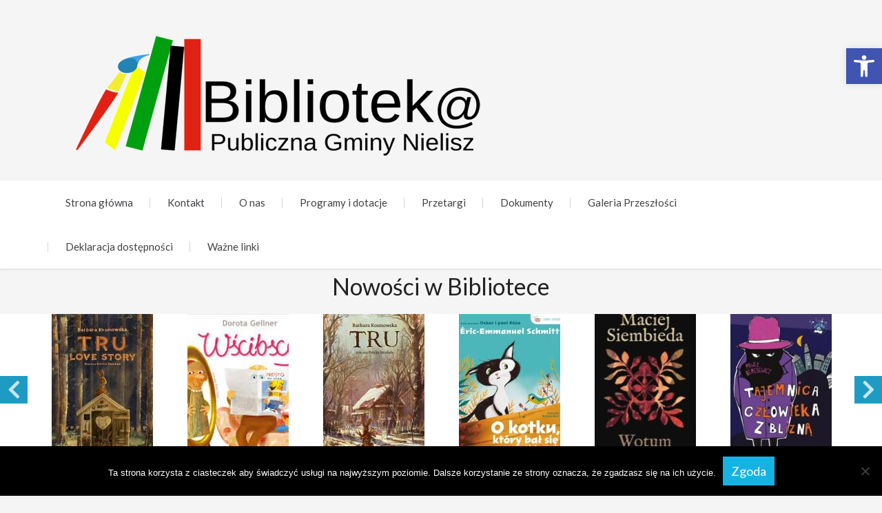

--- FILE ---
content_type: text/html; charset=UTF-8
request_url: https://biblioteka.nielisz.pl/2019/04/04/ksiazka-twoim-przyjacielem-spotkanie-z-wiosna-cd/
body_size: 13975
content:
<!DOCTYPE html>
<!--[if lte IE 8]>              <html class="ie8 no-js" lang="pl-PL">     <![endif]-->
<!--[if IE 9]>					<html class="ie9 no-js" lang="pl-PL">     <![endif]-->
<!--[if !(IE)]><!-->			<html class="not-ie no-js" lang="pl-PL">  <!--<![endif]-->
	<head>
		<meta http-equiv="Content-Type" content="text/html; charset=UTF-8" />
		<meta name="viewport" content="width=device-width, initial-scale=1, maximum-scale=1" />
		<!--[if ie]><meta http-equiv='X-UA-Compatible' content="IE=edge,IE=9,IE=8,chrome=1" /><![endif]-->
		<link rel="shortcut icon" href="https://biblioteka.nielisz.pl/wp-content/themes/diplomat/favicon.ico" type="image/x-icon" />
		<link rel="alternate" type="application/rss+xml" title="Biblioteka Publiczna Gminy NIelisz RSS Feed" href="https://biblioteka.nielisz.pl/feed/" />
		<link rel="pingback" href="https://biblioteka.nielisz.pl/xmlrpc.php" />

		
		<title>Książka Twoim przyjacielem &#8211; Spotkanie z wiosną cd &#8211; Biblioteka Publiczna Gminy NIelisz</title>

		<script type="text/javascript">
			var tmm_lang_no_events = "No events at this period!";
			
			var lang_january =  "January";
			var lang_february = "February";
			var lang_march =    "March";
			var lang_april =    "April";
			var lang_may =      "May";
			var lang_june =     "June";
			var lang_july =     "July";
			var lang_august =   "August";
			var lang_september = "September";
			var lang_october =  "October";
			var lang_november = "November";
			var lang_december = "December";

			var lang_sunday =   "Sunday";
			var lang_monday =   "Monday";
			var lang_tuesday =  "Tuesday";
			var lang_wednesday = "Wednesday";
			var lang_thursday = "Thursday";
			var lang_friday =   "Friday";
			var lang_saturday = "Saturday";

			var lang_sun = "Sun";
			var lang_mon = "Mon";
			var lang_tue = "Tue";
			var lang_wed = "Wed";
			var lang_thu = "Thu";
			var lang_fri = "Fri";
			var lang_sat = "Sat";

			var lang_today = "today";
			var lang_month = "month";
			var lang_week = "week";
			var lang_day = "day";
			var lang_time = "Time";
			var lang_place = "Place";
			var error_fetching_events = "There was an error while fetching events!";

			var events_time_format = "0";
			var events_date_format = 0;
		</script>

				<style type="text/css" media="print">#wpadminbar { display: none; }</style>
		<script type="text/javascript">
						var is_single_page = true;//for breadcumbs definitions it theme.js
						var site_url = "https://biblioteka.nielisz.pl";
			var capcha_image_url = "https://biblioteka.nielisz.pl/wp-content/themes/diplomat/helper/capcha/image.php/";
			var template_directory = "https://biblioteka.nielisz.pl/wp-content/themes/diplomat/";
			var ajaxurl = "https://biblioteka.nielisz.pl/wp-admin/admin-ajax.php";
			var ajax_nonce = "400d041669";
			var lang_enter_correctly = "Please enter correct";
			var lang_sended_succsessfully = "Your message has been sent successfully!";
			var lang_server_failed = "Server failed. Send later";
			var lang_any = "Any";
			var lang_home = "Home";
			var lang_attach_more_else = "You cant add more else attachments!";
			var lang_loading = "Loading ...";
			var lang_mail_sending = "Mail sending ...";
			var charcount = "3";
			var widget_advanced_search = "1";
			var menu_advanced_search = "0";
			var fixed_menu = "1";
			var appearing_speed = "50";
		</script>
						<meta property="og:url"                content="https://biblioteka.nielisz.pl/2019/04/04/ksiazka-twoim-przyjacielem-spotkanie-z-wiosna-cd/" />
				<meta property="og:type"               content="article" />
				<meta property="og:image"              content="https://placehold.it/745x450&amp;text=NO IMAGE" />
				<meta property="og:image:width"        content="745" />
				<meta property="og:image:height"       content="450" />
			<meta name='robots' content='max-image-preview:large' />
<link rel='dns-prefetch' href='//fonts.googleapis.com' />
<link rel="alternate" type="application/rss+xml" title="Biblioteka Publiczna Gminy NIelisz &raquo; Kanał z wpisami" href="https://biblioteka.nielisz.pl/feed/" />
<link rel="alternate" type="application/rss+xml" title="Biblioteka Publiczna Gminy NIelisz &raquo; Kanał z komentarzami" href="https://biblioteka.nielisz.pl/comments/feed/" />
<link rel="alternate" type="application/rss+xml" title="Biblioteka Publiczna Gminy NIelisz &raquo; Książka Twoim przyjacielem &#8211; Spotkanie z wiosną cd Kanał z komentarzami" href="https://biblioteka.nielisz.pl/2019/04/04/ksiazka-twoim-przyjacielem-spotkanie-z-wiosna-cd/feed/" />
<script type="text/javascript">
window._wpemojiSettings = {"baseUrl":"https:\/\/s.w.org\/images\/core\/emoji\/14.0.0\/72x72\/","ext":".png","svgUrl":"https:\/\/s.w.org\/images\/core\/emoji\/14.0.0\/svg\/","svgExt":".svg","source":{"concatemoji":"https:\/\/biblioteka.nielisz.pl\/wp-includes\/js\/wp-emoji-release.min.js?ver=6.2.8"}};
/*! This file is auto-generated */
!function(e,a,t){var n,r,o,i=a.createElement("canvas"),p=i.getContext&&i.getContext("2d");function s(e,t){p.clearRect(0,0,i.width,i.height),p.fillText(e,0,0);e=i.toDataURL();return p.clearRect(0,0,i.width,i.height),p.fillText(t,0,0),e===i.toDataURL()}function c(e){var t=a.createElement("script");t.src=e,t.defer=t.type="text/javascript",a.getElementsByTagName("head")[0].appendChild(t)}for(o=Array("flag","emoji"),t.supports={everything:!0,everythingExceptFlag:!0},r=0;r<o.length;r++)t.supports[o[r]]=function(e){if(p&&p.fillText)switch(p.textBaseline="top",p.font="600 32px Arial",e){case"flag":return s("\ud83c\udff3\ufe0f\u200d\u26a7\ufe0f","\ud83c\udff3\ufe0f\u200b\u26a7\ufe0f")?!1:!s("\ud83c\uddfa\ud83c\uddf3","\ud83c\uddfa\u200b\ud83c\uddf3")&&!s("\ud83c\udff4\udb40\udc67\udb40\udc62\udb40\udc65\udb40\udc6e\udb40\udc67\udb40\udc7f","\ud83c\udff4\u200b\udb40\udc67\u200b\udb40\udc62\u200b\udb40\udc65\u200b\udb40\udc6e\u200b\udb40\udc67\u200b\udb40\udc7f");case"emoji":return!s("\ud83e\udef1\ud83c\udffb\u200d\ud83e\udef2\ud83c\udfff","\ud83e\udef1\ud83c\udffb\u200b\ud83e\udef2\ud83c\udfff")}return!1}(o[r]),t.supports.everything=t.supports.everything&&t.supports[o[r]],"flag"!==o[r]&&(t.supports.everythingExceptFlag=t.supports.everythingExceptFlag&&t.supports[o[r]]);t.supports.everythingExceptFlag=t.supports.everythingExceptFlag&&!t.supports.flag,t.DOMReady=!1,t.readyCallback=function(){t.DOMReady=!0},t.supports.everything||(n=function(){t.readyCallback()},a.addEventListener?(a.addEventListener("DOMContentLoaded",n,!1),e.addEventListener("load",n,!1)):(e.attachEvent("onload",n),a.attachEvent("onreadystatechange",function(){"complete"===a.readyState&&t.readyCallback()})),(e=t.source||{}).concatemoji?c(e.concatemoji):e.wpemoji&&e.twemoji&&(c(e.twemoji),c(e.wpemoji)))}(window,document,window._wpemojiSettings);
</script>
<style type="text/css">
img.wp-smiley,
img.emoji {
	display: inline !important;
	border: none !important;
	box-shadow: none !important;
	height: 1em !important;
	width: 1em !important;
	margin: 0 0.07em !important;
	vertical-align: -0.1em !important;
	background: none !important;
	padding: 0 !important;
}
</style>
	<link rel='stylesheet' id='tmm_google_fonts-css' href='https://fonts.googleapis.com/css?family=Roboto+Slab%7CRoboto%7CPT+Serif%7CDroid+Serif%7CLato&#038;subset=latin%2Ccyrillic&#038;ver=6.2.8' type='text/css' media='all' />
<link rel='stylesheet' id='tmm_fontello-css' href='https://biblioteka.nielisz.pl/wp-content/plugins/tmm_content_composer/css/fontello.css?ver=6.2.8' type='text/css' media='all' />
<link rel='stylesheet' id='wp-block-library-css' href='https://biblioteka.nielisz.pl/wp-includes/css/dist/block-library/style.min.css?ver=6.2.8' type='text/css' media='all' />
<link rel='stylesheet' id='classic-theme-styles-css' href='https://biblioteka.nielisz.pl/wp-includes/css/classic-themes.min.css?ver=6.2.8' type='text/css' media='all' />
<style id='global-styles-inline-css' type='text/css'>
body{--wp--preset--color--black: #000000;--wp--preset--color--cyan-bluish-gray: #abb8c3;--wp--preset--color--white: #ffffff;--wp--preset--color--pale-pink: #f78da7;--wp--preset--color--vivid-red: #cf2e2e;--wp--preset--color--luminous-vivid-orange: #ff6900;--wp--preset--color--luminous-vivid-amber: #fcb900;--wp--preset--color--light-green-cyan: #7bdcb5;--wp--preset--color--vivid-green-cyan: #00d084;--wp--preset--color--pale-cyan-blue: #8ed1fc;--wp--preset--color--vivid-cyan-blue: #0693e3;--wp--preset--color--vivid-purple: #9b51e0;--wp--preset--gradient--vivid-cyan-blue-to-vivid-purple: linear-gradient(135deg,rgba(6,147,227,1) 0%,rgb(155,81,224) 100%);--wp--preset--gradient--light-green-cyan-to-vivid-green-cyan: linear-gradient(135deg,rgb(122,220,180) 0%,rgb(0,208,130) 100%);--wp--preset--gradient--luminous-vivid-amber-to-luminous-vivid-orange: linear-gradient(135deg,rgba(252,185,0,1) 0%,rgba(255,105,0,1) 100%);--wp--preset--gradient--luminous-vivid-orange-to-vivid-red: linear-gradient(135deg,rgba(255,105,0,1) 0%,rgb(207,46,46) 100%);--wp--preset--gradient--very-light-gray-to-cyan-bluish-gray: linear-gradient(135deg,rgb(238,238,238) 0%,rgb(169,184,195) 100%);--wp--preset--gradient--cool-to-warm-spectrum: linear-gradient(135deg,rgb(74,234,220) 0%,rgb(151,120,209) 20%,rgb(207,42,186) 40%,rgb(238,44,130) 60%,rgb(251,105,98) 80%,rgb(254,248,76) 100%);--wp--preset--gradient--blush-light-purple: linear-gradient(135deg,rgb(255,206,236) 0%,rgb(152,150,240) 100%);--wp--preset--gradient--blush-bordeaux: linear-gradient(135deg,rgb(254,205,165) 0%,rgb(254,45,45) 50%,rgb(107,0,62) 100%);--wp--preset--gradient--luminous-dusk: linear-gradient(135deg,rgb(255,203,112) 0%,rgb(199,81,192) 50%,rgb(65,88,208) 100%);--wp--preset--gradient--pale-ocean: linear-gradient(135deg,rgb(255,245,203) 0%,rgb(182,227,212) 50%,rgb(51,167,181) 100%);--wp--preset--gradient--electric-grass: linear-gradient(135deg,rgb(202,248,128) 0%,rgb(113,206,126) 100%);--wp--preset--gradient--midnight: linear-gradient(135deg,rgb(2,3,129) 0%,rgb(40,116,252) 100%);--wp--preset--duotone--dark-grayscale: url('#wp-duotone-dark-grayscale');--wp--preset--duotone--grayscale: url('#wp-duotone-grayscale');--wp--preset--duotone--purple-yellow: url('#wp-duotone-purple-yellow');--wp--preset--duotone--blue-red: url('#wp-duotone-blue-red');--wp--preset--duotone--midnight: url('#wp-duotone-midnight');--wp--preset--duotone--magenta-yellow: url('#wp-duotone-magenta-yellow');--wp--preset--duotone--purple-green: url('#wp-duotone-purple-green');--wp--preset--duotone--blue-orange: url('#wp-duotone-blue-orange');--wp--preset--font-size--small: 13px;--wp--preset--font-size--medium: 20px;--wp--preset--font-size--large: 36px;--wp--preset--font-size--x-large: 42px;--wp--preset--spacing--20: 0.44rem;--wp--preset--spacing--30: 0.67rem;--wp--preset--spacing--40: 1rem;--wp--preset--spacing--50: 1.5rem;--wp--preset--spacing--60: 2.25rem;--wp--preset--spacing--70: 3.38rem;--wp--preset--spacing--80: 5.06rem;--wp--preset--shadow--natural: 6px 6px 9px rgba(0, 0, 0, 0.2);--wp--preset--shadow--deep: 12px 12px 50px rgba(0, 0, 0, 0.4);--wp--preset--shadow--sharp: 6px 6px 0px rgba(0, 0, 0, 0.2);--wp--preset--shadow--outlined: 6px 6px 0px -3px rgba(255, 255, 255, 1), 6px 6px rgba(0, 0, 0, 1);--wp--preset--shadow--crisp: 6px 6px 0px rgba(0, 0, 0, 1);}:where(.is-layout-flex){gap: 0.5em;}body .is-layout-flow > .alignleft{float: left;margin-inline-start: 0;margin-inline-end: 2em;}body .is-layout-flow > .alignright{float: right;margin-inline-start: 2em;margin-inline-end: 0;}body .is-layout-flow > .aligncenter{margin-left: auto !important;margin-right: auto !important;}body .is-layout-constrained > .alignleft{float: left;margin-inline-start: 0;margin-inline-end: 2em;}body .is-layout-constrained > .alignright{float: right;margin-inline-start: 2em;margin-inline-end: 0;}body .is-layout-constrained > .aligncenter{margin-left: auto !important;margin-right: auto !important;}body .is-layout-constrained > :where(:not(.alignleft):not(.alignright):not(.alignfull)){max-width: var(--wp--style--global--content-size);margin-left: auto !important;margin-right: auto !important;}body .is-layout-constrained > .alignwide{max-width: var(--wp--style--global--wide-size);}body .is-layout-flex{display: flex;}body .is-layout-flex{flex-wrap: wrap;align-items: center;}body .is-layout-flex > *{margin: 0;}:where(.wp-block-columns.is-layout-flex){gap: 2em;}.has-black-color{color: var(--wp--preset--color--black) !important;}.has-cyan-bluish-gray-color{color: var(--wp--preset--color--cyan-bluish-gray) !important;}.has-white-color{color: var(--wp--preset--color--white) !important;}.has-pale-pink-color{color: var(--wp--preset--color--pale-pink) !important;}.has-vivid-red-color{color: var(--wp--preset--color--vivid-red) !important;}.has-luminous-vivid-orange-color{color: var(--wp--preset--color--luminous-vivid-orange) !important;}.has-luminous-vivid-amber-color{color: var(--wp--preset--color--luminous-vivid-amber) !important;}.has-light-green-cyan-color{color: var(--wp--preset--color--light-green-cyan) !important;}.has-vivid-green-cyan-color{color: var(--wp--preset--color--vivid-green-cyan) !important;}.has-pale-cyan-blue-color{color: var(--wp--preset--color--pale-cyan-blue) !important;}.has-vivid-cyan-blue-color{color: var(--wp--preset--color--vivid-cyan-blue) !important;}.has-vivid-purple-color{color: var(--wp--preset--color--vivid-purple) !important;}.has-black-background-color{background-color: var(--wp--preset--color--black) !important;}.has-cyan-bluish-gray-background-color{background-color: var(--wp--preset--color--cyan-bluish-gray) !important;}.has-white-background-color{background-color: var(--wp--preset--color--white) !important;}.has-pale-pink-background-color{background-color: var(--wp--preset--color--pale-pink) !important;}.has-vivid-red-background-color{background-color: var(--wp--preset--color--vivid-red) !important;}.has-luminous-vivid-orange-background-color{background-color: var(--wp--preset--color--luminous-vivid-orange) !important;}.has-luminous-vivid-amber-background-color{background-color: var(--wp--preset--color--luminous-vivid-amber) !important;}.has-light-green-cyan-background-color{background-color: var(--wp--preset--color--light-green-cyan) !important;}.has-vivid-green-cyan-background-color{background-color: var(--wp--preset--color--vivid-green-cyan) !important;}.has-pale-cyan-blue-background-color{background-color: var(--wp--preset--color--pale-cyan-blue) !important;}.has-vivid-cyan-blue-background-color{background-color: var(--wp--preset--color--vivid-cyan-blue) !important;}.has-vivid-purple-background-color{background-color: var(--wp--preset--color--vivid-purple) !important;}.has-black-border-color{border-color: var(--wp--preset--color--black) !important;}.has-cyan-bluish-gray-border-color{border-color: var(--wp--preset--color--cyan-bluish-gray) !important;}.has-white-border-color{border-color: var(--wp--preset--color--white) !important;}.has-pale-pink-border-color{border-color: var(--wp--preset--color--pale-pink) !important;}.has-vivid-red-border-color{border-color: var(--wp--preset--color--vivid-red) !important;}.has-luminous-vivid-orange-border-color{border-color: var(--wp--preset--color--luminous-vivid-orange) !important;}.has-luminous-vivid-amber-border-color{border-color: var(--wp--preset--color--luminous-vivid-amber) !important;}.has-light-green-cyan-border-color{border-color: var(--wp--preset--color--light-green-cyan) !important;}.has-vivid-green-cyan-border-color{border-color: var(--wp--preset--color--vivid-green-cyan) !important;}.has-pale-cyan-blue-border-color{border-color: var(--wp--preset--color--pale-cyan-blue) !important;}.has-vivid-cyan-blue-border-color{border-color: var(--wp--preset--color--vivid-cyan-blue) !important;}.has-vivid-purple-border-color{border-color: var(--wp--preset--color--vivid-purple) !important;}.has-vivid-cyan-blue-to-vivid-purple-gradient-background{background: var(--wp--preset--gradient--vivid-cyan-blue-to-vivid-purple) !important;}.has-light-green-cyan-to-vivid-green-cyan-gradient-background{background: var(--wp--preset--gradient--light-green-cyan-to-vivid-green-cyan) !important;}.has-luminous-vivid-amber-to-luminous-vivid-orange-gradient-background{background: var(--wp--preset--gradient--luminous-vivid-amber-to-luminous-vivid-orange) !important;}.has-luminous-vivid-orange-to-vivid-red-gradient-background{background: var(--wp--preset--gradient--luminous-vivid-orange-to-vivid-red) !important;}.has-very-light-gray-to-cyan-bluish-gray-gradient-background{background: var(--wp--preset--gradient--very-light-gray-to-cyan-bluish-gray) !important;}.has-cool-to-warm-spectrum-gradient-background{background: var(--wp--preset--gradient--cool-to-warm-spectrum) !important;}.has-blush-light-purple-gradient-background{background: var(--wp--preset--gradient--blush-light-purple) !important;}.has-blush-bordeaux-gradient-background{background: var(--wp--preset--gradient--blush-bordeaux) !important;}.has-luminous-dusk-gradient-background{background: var(--wp--preset--gradient--luminous-dusk) !important;}.has-pale-ocean-gradient-background{background: var(--wp--preset--gradient--pale-ocean) !important;}.has-electric-grass-gradient-background{background: var(--wp--preset--gradient--electric-grass) !important;}.has-midnight-gradient-background{background: var(--wp--preset--gradient--midnight) !important;}.has-small-font-size{font-size: var(--wp--preset--font-size--small) !important;}.has-medium-font-size{font-size: var(--wp--preset--font-size--medium) !important;}.has-large-font-size{font-size: var(--wp--preset--font-size--large) !important;}.has-x-large-font-size{font-size: var(--wp--preset--font-size--x-large) !important;}
.wp-block-navigation a:where(:not(.wp-element-button)){color: inherit;}
:where(.wp-block-columns.is-layout-flex){gap: 2em;}
.wp-block-pullquote{font-size: 1.5em;line-height: 1.6;}
</style>
<link rel='stylesheet' id='cookie-notice-front-css' href='https://biblioteka.nielisz.pl/wp-content/plugins/cookie-notice/css/front.min.css?ver=2.5.5' type='text/css' media='all' />
<link rel='stylesheet' id='events_css-css' href='https://biblioteka.nielisz.pl/wp-content/plugins/tmm_events_calendar/css/styles.css?ver=6.2.8' type='text/css' media='all' />
<link rel='stylesheet' id='events_calendar_css-css' href='https://biblioteka.nielisz.pl/wp-content/plugins/tmm_events_calendar/css/calendar.css?ver=6.2.8' type='text/css' media='all' />
<link rel='stylesheet' id='pojo-a11y-css' href='https://biblioteka.nielisz.pl/wp-content/plugins/pojo-accessibility/modules/legacy/assets/css/style.min.css?ver=1.0.0' type='text/css' media='all' />
<link rel='stylesheet' id='tmm_theme_style-css' href='https://biblioteka.nielisz.pl/wp-content/themes/diplomat/css/styles.css?ver=6.2.8' type='text/css' media='all' />
<link rel='stylesheet' id='theme_child_style-css' href='https://biblioteka.nielisz.pl/wp-content/themes/diplomat-child/style.css?ver=6.2.8' type='text/css' media='all' />
<link rel='stylesheet' id='tmm_custom2-css' href='https://biblioteka.nielisz.pl/wp-content/themes/diplomat/css/custom2.css?ver=6.2.8' type='text/css' media='all' />
<link rel='stylesheet' id='child-style-css' href='https://biblioteka.nielisz.pl/wp-content/themes/diplomat-child/style.css?ver=6.2.8' type='text/css' media='all' />
<script type='text/javascript' src='https://biblioteka.nielisz.pl/wp-includes/js/jquery/jquery.min.js?ver=3.6.4' id='jquery-core-js'></script>
<script type='text/javascript' src='https://biblioteka.nielisz.pl/wp-includes/js/jquery/jquery-migrate.min.js?ver=3.4.0' id='jquery-migrate-js'></script>
<script type='text/javascript' id='cookie-notice-front-js-before'>
var cnArgs = {"ajaxUrl":"https:\/\/biblioteka.nielisz.pl\/wp-admin\/admin-ajax.php","nonce":"9a7729386d","hideEffect":"fade","position":"bottom","onScroll":false,"onScrollOffset":100,"onClick":false,"cookieName":"cookie_notice_accepted","cookieTime":2592000,"cookieTimeRejected":2592000,"globalCookie":false,"redirection":false,"cache":false,"revokeCookies":false,"revokeCookiesOpt":"automatic"};
</script>
<script type='text/javascript' src='https://biblioteka.nielisz.pl/wp-content/plugins/cookie-notice/js/front.min.js?ver=2.5.5' id='cookie-notice-front-js'></script>
<script type='text/javascript' src='https://biblioteka.nielisz.pl/wp-content/themes/diplomat/js/modernizr.min.js?ver=6.2.8' id='tmm_modernizr-js'></script>
<link rel="https://api.w.org/" href="https://biblioteka.nielisz.pl/wp-json/" /><link rel="alternate" type="application/json" href="https://biblioteka.nielisz.pl/wp-json/wp/v2/posts/916" /><link rel="EditURI" type="application/rsd+xml" title="RSD" href="https://biblioteka.nielisz.pl/xmlrpc.php?rsd" />
<link rel="wlwmanifest" type="application/wlwmanifest+xml" href="https://biblioteka.nielisz.pl/wp-includes/wlwmanifest.xml" />
<meta name="generator" content="WordPress 6.2.8" />
<link rel="canonical" href="https://biblioteka.nielisz.pl/2019/04/04/ksiazka-twoim-przyjacielem-spotkanie-z-wiosna-cd/" />
<link rel='shortlink' href='https://biblioteka.nielisz.pl/?p=916' />
<link rel="alternate" type="application/json+oembed" href="https://biblioteka.nielisz.pl/wp-json/oembed/1.0/embed?url=https%3A%2F%2Fbiblioteka.nielisz.pl%2F2019%2F04%2F04%2Fksiazka-twoim-przyjacielem-spotkanie-z-wiosna-cd%2F" />
<link rel="alternate" type="text/xml+oembed" href="https://biblioteka.nielisz.pl/wp-json/oembed/1.0/embed?url=https%3A%2F%2Fbiblioteka.nielisz.pl%2F2019%2F04%2F04%2Fksiazka-twoim-przyjacielem-spotkanie-z-wiosna-cd%2F&#038;format=xml" />
<style type="text/css">
#pojo-a11y-toolbar .pojo-a11y-toolbar-toggle a{ background-color: #4054b2;	color: #ffffff;}
#pojo-a11y-toolbar .pojo-a11y-toolbar-overlay, #pojo-a11y-toolbar .pojo-a11y-toolbar-overlay ul.pojo-a11y-toolbar-items.pojo-a11y-links{ border-color: #4054b2;}
body.pojo-a11y-focusable a:focus{ outline-style: solid !important;	outline-width: 1px !important;	outline-color: #FF0000 !important;}
#pojo-a11y-toolbar{ top: 70px !important;}
#pojo-a11y-toolbar .pojo-a11y-toolbar-overlay{ background-color: #ffffff;}
#pojo-a11y-toolbar .pojo-a11y-toolbar-overlay ul.pojo-a11y-toolbar-items li.pojo-a11y-toolbar-item a, #pojo-a11y-toolbar .pojo-a11y-toolbar-overlay p.pojo-a11y-toolbar-title{ color: #333333;}
#pojo-a11y-toolbar .pojo-a11y-toolbar-overlay ul.pojo-a11y-toolbar-items li.pojo-a11y-toolbar-item a.active{ background-color: #4054b2;	color: #ffffff;}
@media (max-width: 767px) { #pojo-a11y-toolbar { top: 30px !important; } }</style><!-- Analytics by WP Statistics - https://wp-statistics.com -->
<link rel="icon" href="https://biblioteka.nielisz.pl/wp-content/uploads/2025/01/cropped-cropped-cropped-logo_biblioteka_bez_tla2-32x32.png" sizes="32x32" />
<link rel="icon" href="https://biblioteka.nielisz.pl/wp-content/uploads/2025/01/cropped-cropped-cropped-logo_biblioteka_bez_tla2-192x192.png" sizes="192x192" />
<link rel="apple-touch-icon" href="https://biblioteka.nielisz.pl/wp-content/uploads/2025/01/cropped-cropped-cropped-logo_biblioteka_bez_tla2-180x180.png" />
<meta name="msapplication-TileImage" content="https://biblioteka.nielisz.pl/wp-content/uploads/2025/01/cropped-cropped-cropped-logo_biblioteka_bez_tla2-270x270.png" />
	</head>

	<body class="post-template-default single single-post postid-916 single-format-standard wp-custom-logo header-fixed animated cookies-not-set modula-best-grid-gallery">

	<div id="fb-root"></div>
	<script>(function(d, s, id) {
			var js, fjs = d.getElementsByTagName(s)[0];
			if (d.getElementById(id)) return;
			js = d.createElement(s); js.id = id;
			js.src = "//connect.facebook.net/en_US/sdk.js#xfbml=1&version=v2.4";
			fjs.parentNode.insertBefore(js, fjs);
		}(document, 'script', 'facebook-jssdk'));</script>

               <div class="tmm_loader">

	        	<div class="logo">
		<a class="tmm_logo" title="" href="https://biblioteka.nielisz.pl">
			<img height="" width="650" src="https://biblioteka.nielisz.pl/wp-content/uploads/2025/01/cropped-cropped-logo_biblioteka_bez_tla-1.png" alt="" />
		</a>
	</div>


	
            <div class="loader">
                <div id="spinningSquaresG">
                    <div id="spinningSquaresG_1" class="spinningSquaresG"></div>
                    <div id="spinningSquaresG_2" class="spinningSquaresG"></div>
                    <div id="spinningSquaresG_3" class="spinningSquaresG"></div>
                    <div id="spinningSquaresG_4" class="spinningSquaresG"></div>
                    <div id="spinningSquaresG_5" class="spinningSquaresG"></div>
                    <div id="spinningSquaresG_6" class="spinningSquaresG"></div>
                    <div id="spinningSquaresG_7" class="spinningSquaresG"></div>
                    <div id="spinningSquaresG_8" class="spinningSquaresG"></div>
                </div>
            </div>
        </div>
        
		<div id="fb-root"></div>
                	
        <!-- - - - - - - - - - - - - - Wrapper - - - - - - - - - - - - - - - - -->

        <div id="wrapper">

	        <!-- - - - - - - - - - - - - Mobile Menu - - - - - - - - - - - - - - -->

	        <nav id="mobile-advanced" class="mobile-advanced"></nav>

	        <!-- - - - - - - - - - - - end Mobile Menu - - - - - - - - - - - - - -->
                
            <!-- - - - - - - - - - - - Header - - - - - - - - - - - - - -->

            
<header id="header" class="header type-1">

	<div class="header-top">

		<div class="row">

			<div class="large-12 columns">

				
<ul class="social-icons">

	<br />
<b>Warning</b>:  foreach() argument must be of type array|object, bool given in <b>/home/platne/serwer18088/public_html/biblioteka/wp-content/themes/diplomat/header-socials.php</b> on line <b>8</b><br />

</ul><!--/ .social-icons-->
			</div>

		</div><!--/ .row-->

	</div><!--/ .header-top-->

	<div class="header-middle">

		<div class="row">

			<div class="large-12 columns">
				<div class="header-middle-entry">

						<div class="logo">
		<a class="tmm_logo" title="" href="https://biblioteka.nielisz.pl">
			<img height="" width="650" src="https://biblioteka.nielisz.pl/wp-content/uploads/2025/01/cropped-cropped-logo_biblioteka_bez_tla-1.png" alt="" />
		</a>
	</div>


	
					<div class="account">

						
						<!-- - - - - - - - - - - - - Donate Button - - - - - - - - - - - - - - -->

							
						<!-- - - - - - - - - - - - - end Donate Button - - - - - - - - - - - - -->

					</div>

				</div>
			</div>

		</div><!--/ .row-->

	</div><!--/ .header-middle-->

	<div class="header-bottom">

		<div class="row">

			<div class="large-12 columns">

				<nav id="navigation" class="navigation top-bar" data-topbar role="navigation">

						<div class="menu-primary-menu-container"><ul id="menu-primary-menu" class="menu"><li id="menu-item-26" class="menu-item menu-item-type-custom menu-item-object-custom menu-item-home menu-item-26"><a href="https://biblioteka.nielisz.pl/">Strona główna</a></li>
<li id="menu-item-27" class="menu-item menu-item-type-post_type menu-item-object-page menu-item-27"><a href="https://biblioteka.nielisz.pl/kontakt/">Kontakt</a></li>
<li id="menu-item-2756" class="menu-item menu-item-type-post_type menu-item-object-page menu-item-2756"><a href="https://biblioteka.nielisz.pl/o-nas/">O nas</a></li>
<li id="menu-item-439" class="menu-item menu-item-type-post_type menu-item-object-page menu-item-439"><a href="https://biblioteka.nielisz.pl/programy-i-dotacje/">Programy i dotacje</a></li>
<li id="menu-item-1412" class="menu-item menu-item-type-post_type menu-item-object-page menu-item-1412"><a href="https://biblioteka.nielisz.pl/przetargi/">Przetargi</a></li>
<li id="menu-item-269" class="menu-item menu-item-type-custom menu-item-object-custom menu-item-has-children menu-item-269"><a href="#">Dokumenty</a>
<ul class="sub-menu">
	<li id="menu-item-218" class="menu-item menu-item-type-post_type menu-item-object-page menu-item-218"><a href="https://biblioteka.nielisz.pl/kawiarenka-internetowa/">Kawiarenka Internetowa</a></li>
	<li id="menu-item-270" class="menu-item menu-item-type-post_type menu-item-object-page menu-item-privacy-policy menu-item-270"><a href="https://biblioteka.nielisz.pl/regulamin/">Regulaminy</a></li>
</ul>
</li>
<li id="menu-item-29" class="menu-item menu-item-type-custom menu-item-object-custom menu-item-has-children menu-item-29"><a href="#">Galeria Przeszłości</a>
<ul class="sub-menu">
	<li id="menu-item-30" class="menu-item menu-item-type-custom menu-item-object-custom menu-item-30"><a href="https://photos.google.com/share/AF1QipPCpAVqVCEsCnGgj3xWvyxMfLhETAtC1Bo1YTEQJI-IfiF0tuVhmnG80SOh1__o1g?key=QTdRU21EZTVVcnR2MUZoeF9abWpoYldoUF9idElB">Album nr 1</a></li>
	<li id="menu-item-31" class="menu-item menu-item-type-custom menu-item-object-custom menu-item-31"><a href="https://photos.google.com/share/AF1QipPgfP52ggNZyIZZfJJngx_dk5f4iXM-kTpSOv9gNzqRupIKt3TkDWCuvuf8cmGOHw?key=Q0VuZVVNUEo4cTR2c3FwUWxSSDFTT2hCUi1QTVJR">Album nr 2</a></li>
</ul>
</li>
<li id="menu-item-2170" class="menu-item menu-item-type-post_type menu-item-object-page menu-item-2170"><a href="https://biblioteka.nielisz.pl/deklaracja-dostepnosci/">Deklaracja dostępności</a></li>
<li id="menu-item-3067" class="menu-item menu-item-type-post_type menu-item-object-page menu-item-3067"><a href="https://biblioteka.nielisz.pl/wazne-linki/">Ważne linki</a></li>
</ul></div>						
						
				</nav><!--/ .navigation-->


			</div>

		</div><!--/ .row-->

	</div><!--/ .header-bottom-->

</header><!--/ #header-->

            <!-- - - - - - - - - - - - end Header - - - - - - - - - - - - - -->
                

			<!-- - - - - - - - - - - - - - Main - - - - - - - - - - - - - - - - -->

	        			<h1 style="text-align:center;">Nowości w Bibliotece</h1>
<p ><iframe width="50%" height="350" frameborder="0" src="https://szukamksiążki.pl/SkNewWeb/awidget/1052"></iframe></p>
			<main id="content" class="row sbr">

				
	<div class="large-12 columns">
		<div class="page-title">

			
					<h1 class='font-small'>Książka Twoim przyjacielem - Spotkanie z wiosną cd</h1>

									
				


				
													

							

			
					<div class="breadcrumbs">
						<a href="https://biblioteka.nielisz.pl" title="">Home</a> <a href="https://biblioteka.nielisz.pl/category/bez-kategorii/" title="View all posts in Bez kategorii">Bez kategorii</a> Książka Twoim przyjacielem &#8211; Spotkanie z wiosną cd 					</div><!--/ .breadcrumbs-->

					
		</div>
	</div>


				<section id="main" class="medium-8 large-8 columns">
					
					

		<article id="post-916" class="post-916 post type-post status-publish format-standard hentry category-bez-kategorii">

		    <div class="post full-width">

				
			    <header class="entry-header">

				    <h2 class="entry-title">Książka Twoim przyjacielem &#8211; Spotkanie z wiosną cd</h2>

				    
					    <div class="entry-meta">

						    							    <span class="posted-on"><a href="https://biblioteka.nielisz.pl/2019/04/04/">04.04.2019</a></span>
						    						    							    <span class="byline"><a href="https://biblioteka.nielisz.pl/author/bpgnielisz/">bpgnielisz</a></span>
						    						    						    							    <span class="comments-link"><a href="https://biblioteka.nielisz.pl/2019/04/04/ksiazka-twoim-przyjacielem-spotkanie-z-wiosna-cd/#comments">0</a></span>
						    
					    </div>

				    

			    </header>

			    <div class="entry-content">

				    <p><a href="https://biblioteka.nielisz.pl/wp-content/uploads/2019/04/IMG_2637-e1554361954934.jpg"><img decoding="async" class="alignnone size-medium wp-image-917" src="https://biblioteka.nielisz.pl/wp-content/uploads/2019/04/IMG_2637-e1554361954934-225x300.jpg" alt="" width="225" height="300" srcset="https://biblioteka.nielisz.pl/wp-content/uploads/2019/04/IMG_2637-e1554361954934-225x300.jpg 225w, https://biblioteka.nielisz.pl/wp-content/uploads/2019/04/IMG_2637-e1554361954934.jpg 480w" sizes="(max-width: 225px) 100vw, 225px" /></a></p>
<p><span id="more-916"></span></p>
<p><a href="https://biblioteka.nielisz.pl/wp-content/uploads/2019/04/IMG_2664-e1554362099136.jpg"><img decoding="async" loading="lazy" class="alignnone size-medium wp-image-928" src="https://biblioteka.nielisz.pl/wp-content/uploads/2019/04/IMG_2664-e1554362099136-225x300.jpg" alt="" width="225" height="300" srcset="https://biblioteka.nielisz.pl/wp-content/uploads/2019/04/IMG_2664-e1554362099136-225x300.jpg 225w, https://biblioteka.nielisz.pl/wp-content/uploads/2019/04/IMG_2664-e1554362099136.jpg 480w" sizes="(max-width: 225px) 100vw, 225px" /></a> <a href="https://biblioteka.nielisz.pl/wp-content/uploads/2019/04/IMG_2663-e1554362107701.jpg"><img decoding="async" loading="lazy" class="alignnone size-medium wp-image-927" src="https://biblioteka.nielisz.pl/wp-content/uploads/2019/04/IMG_2663-e1554362107701-225x300.jpg" alt="" width="225" height="300" srcset="https://biblioteka.nielisz.pl/wp-content/uploads/2019/04/IMG_2663-e1554362107701-225x300.jpg 225w, https://biblioteka.nielisz.pl/wp-content/uploads/2019/04/IMG_2663-e1554362107701.jpg 480w" sizes="(max-width: 225px) 100vw, 225px" /></a> <a href="https://biblioteka.nielisz.pl/wp-content/uploads/2019/04/IMG_2661-e1554362114908.jpg"><img decoding="async" loading="lazy" class="alignnone size-medium wp-image-926" src="https://biblioteka.nielisz.pl/wp-content/uploads/2019/04/IMG_2661-e1554362114908-225x300.jpg" alt="" width="225" height="300" srcset="https://biblioteka.nielisz.pl/wp-content/uploads/2019/04/IMG_2661-e1554362114908-225x300.jpg 225w, https://biblioteka.nielisz.pl/wp-content/uploads/2019/04/IMG_2661-e1554362114908.jpg 480w" sizes="(max-width: 225px) 100vw, 225px" /></a> <a href="https://biblioteka.nielisz.pl/wp-content/uploads/2019/04/IMG_2659-e1554362120445.jpg"><img decoding="async" loading="lazy" class="alignnone size-medium wp-image-925" src="https://biblioteka.nielisz.pl/wp-content/uploads/2019/04/IMG_2659-e1554362120445-225x300.jpg" alt="" width="225" height="300" srcset="https://biblioteka.nielisz.pl/wp-content/uploads/2019/04/IMG_2659-e1554362120445-225x300.jpg 225w, https://biblioteka.nielisz.pl/wp-content/uploads/2019/04/IMG_2659-e1554362120445.jpg 480w" sizes="(max-width: 225px) 100vw, 225px" /></a> <a href="https://biblioteka.nielisz.pl/wp-content/uploads/2019/04/IMG_2657-e1554362127414.jpg"><img decoding="async" loading="lazy" class="alignnone size-medium wp-image-924" src="https://biblioteka.nielisz.pl/wp-content/uploads/2019/04/IMG_2657-e1554362127414-300x300.jpg" alt="" width="300" height="300" srcset="https://biblioteka.nielisz.pl/wp-content/uploads/2019/04/IMG_2657-e1554362127414-300x300.jpg 300w, https://biblioteka.nielisz.pl/wp-content/uploads/2019/04/IMG_2657-e1554362127414-150x150.jpg 150w, https://biblioteka.nielisz.pl/wp-content/uploads/2019/04/IMG_2657-e1554362127414.jpg 640w" sizes="(max-width: 300px) 100vw, 300px" /></a> <a href="https://biblioteka.nielisz.pl/wp-content/uploads/2019/04/IMG_2656-e1554362133581.jpg"><img decoding="async" loading="lazy" class="alignnone size-medium wp-image-923" src="https://biblioteka.nielisz.pl/wp-content/uploads/2019/04/IMG_2656-e1554362133581-225x300.jpg" alt="" width="225" height="300" srcset="https://biblioteka.nielisz.pl/wp-content/uploads/2019/04/IMG_2656-e1554362133581-225x300.jpg 225w, https://biblioteka.nielisz.pl/wp-content/uploads/2019/04/IMG_2656-e1554362133581.jpg 480w" sizes="(max-width: 225px) 100vw, 225px" /></a> <a href="https://biblioteka.nielisz.pl/wp-content/uploads/2019/04/IMG_2654-e1554362140781.jpg"><img decoding="async" loading="lazy" class="alignnone size-medium wp-image-922" src="https://biblioteka.nielisz.pl/wp-content/uploads/2019/04/IMG_2654-e1554362140781-225x300.jpg" alt="" width="225" height="300" srcset="https://biblioteka.nielisz.pl/wp-content/uploads/2019/04/IMG_2654-e1554362140781-225x300.jpg 225w, https://biblioteka.nielisz.pl/wp-content/uploads/2019/04/IMG_2654-e1554362140781.jpg 480w" sizes="(max-width: 225px) 100vw, 225px" /></a> <a href="https://biblioteka.nielisz.pl/wp-content/uploads/2019/04/IMG_2652-e1554362147485.jpg"><img decoding="async" loading="lazy" class="alignnone size-medium wp-image-921" src="https://biblioteka.nielisz.pl/wp-content/uploads/2019/04/IMG_2652-e1554362147485-225x300.jpg" alt="" width="225" height="300" srcset="https://biblioteka.nielisz.pl/wp-content/uploads/2019/04/IMG_2652-e1554362147485-225x300.jpg 225w, https://biblioteka.nielisz.pl/wp-content/uploads/2019/04/IMG_2652-e1554362147485.jpg 480w" sizes="(max-width: 225px) 100vw, 225px" /></a> <a href="https://biblioteka.nielisz.pl/wp-content/uploads/2019/04/IMG_2651-e1554362153890.jpg"><img decoding="async" loading="lazy" class="alignnone size-medium wp-image-920" src="https://biblioteka.nielisz.pl/wp-content/uploads/2019/04/IMG_2651-e1554362153890-225x300.jpg" alt="" width="225" height="300" srcset="https://biblioteka.nielisz.pl/wp-content/uploads/2019/04/IMG_2651-e1554362153890-225x300.jpg 225w, https://biblioteka.nielisz.pl/wp-content/uploads/2019/04/IMG_2651-e1554362153890.jpg 480w" sizes="(max-width: 225px) 100vw, 225px" /></a> <a href="https://biblioteka.nielisz.pl/wp-content/uploads/2019/04/IMG_2650-e1554362161444.jpg"><img decoding="async" loading="lazy" class="alignnone size-medium wp-image-919" src="https://biblioteka.nielisz.pl/wp-content/uploads/2019/04/IMG_2650-e1554362161444-225x300.jpg" alt="" width="225" height="300" srcset="https://biblioteka.nielisz.pl/wp-content/uploads/2019/04/IMG_2650-e1554362161444-225x300.jpg 225w, https://biblioteka.nielisz.pl/wp-content/uploads/2019/04/IMG_2650-e1554362161444.jpg 480w" sizes="(max-width: 225px) 100vw, 225px" /></a><a href="https://biblioteka.nielisz.pl/wp-content/uploads/2019/04/IMG_2649-e1554362178858.jpg"><img decoding="async" loading="lazy" class="alignnone size-medium wp-image-918" src="https://biblioteka.nielisz.pl/wp-content/uploads/2019/04/IMG_2649-e1554362178858-225x300.jpg" alt="" width="225" height="300" srcset="https://biblioteka.nielisz.pl/wp-content/uploads/2019/04/IMG_2649-e1554362178858-225x300.jpg 225w, https://biblioteka.nielisz.pl/wp-content/uploads/2019/04/IMG_2649-e1554362178858.jpg 480w" sizes="(max-width: 225px) 100vw, 225px" /></a></p>
<p>&nbsp;</p>

			    </div>

			    
				    <footer class="entry-footer">
					    
						    <div class="left">
							    								    <span class="cat-links"><a href="https://biblioteka.nielisz.pl/category/bez-kategorii/" rel="category tag">Bez kategorii</a></span>
							    						    </div>

						    <div class="right">
							    									<a class="post-like like-qty" data-post_id="916" href="#"><span class="vote-count">0</span></a>							    						    </div>

					    				    </footer>

				
		    </div><!--/ .post-->

			
			<div class="social-shares">

				<ul class="social-icons"><li class="twitter"><a href="https://twitter.com/home?status=Ksi%C4%85%C5%BCka+Twoim+przyjacielem+-+Spotkanie+z+wiosn%C4%85+cd+https%3A%2F%2Fbiblioteka.nielisz.pl%2F2019%2F04%2F04%2Fksiazka-twoim-przyjacielem-spotkanie-z-wiosna-cd%2F" target="_blank" title="Twitter">Twitter</a></li><li class="facebook"><a href="https://www.facebook.com/sharer.php?s=100&#038;p%5Burl%5D=https://biblioteka.nielisz.pl/2019/04/04/ksiazka-twoim-przyjacielem-spotkanie-z-wiosna-cd/&#038;p%5Btitle%5D=Ksi%C4%85%C5%BCka+Twoim+przyjacielem+-+Spotkanie+z+wiosn%C4%85+cd" target="_blank" title="Facebook">Facebook</a></li><li class="pinterest"><a href="//pinterest.com/pin/create/button/" target="_blank" title="Pinterest" data-pin-config="above" data-pin-do="buttonBookmark">Pinterest</a></li><li class="gplus"><a href="https://plus.google.com/share?url=https://biblioteka.nielisz.pl/2019/04/04/ksiazka-twoim-przyjacielem-spotkanie-z-wiosna-cd/&#038;title=Książka+Twoim+przyjacielem+-+Spotkanie+z+wiosną+cd" target="_blank" title="Google+">Google+</a></li><li class="rss"><a href="https://biblioteka.nielisz.pl/feed/" target="_blank" title="RSS">RSS</a></li></ul>
			</div><!--/ .social-shares-->

			
			
				<div class="single-nav">

					
						<a title="Previous post" href="https://biblioteka.nielisz.pl/2019/03/28/spotkanie-z-wiosna-cd/" class="prev">
							Previous article							<b>SPOTKANIE Z WIOSNĄ cd</b>
						</a>

					
					
						<a title="Next post" href="https://biblioteka.nielisz.pl/2019/04/04/wydarzenia-kwiecien-2019/" class="next">
							Next article							<b>Wydarzenia - kwiecień 2019</b>
						</a>

					
				</div><!--/ .single-nav-->

			
			
				<div class="author-holder">

					<div class="author-thumb">
						<div class="avatar">
							<img alt='' src='https://secure.gravatar.com/avatar/ac6618750bd23c5b63d1ec68ea41c719?s=100&#038;d=mm&#038;r=g' srcset='https://secure.gravatar.com/avatar/ac6618750bd23c5b63d1ec68ea41c719?s=200&#038;d=mm&#038;r=g 2x' class='avatar avatar-100 photo' height='100' width='100' loading='lazy' decoding='async'/>						</div>
					</div>

					<div class="author-about">
						<h4 class="author-title">bpgnielisz</h4>
						<p></p>
						<div class="author-contacts">
									<ul class="social-icons">
																	</ul><!--/ .social-icons-->
								</div>

					</div><!--/ .author-about-->

				</div><!--/ .author-holder-->

			
			
		    
			    <section class="section section-content">

				    



 <input type="hidden" name="current_post_id" value="916" />
<input type="hidden" name="current_post_url" value="https://biblioteka.nielisz.pl/2019/04/04/ksiazka-twoim-przyjacielem-spotkanie-z-wiosna-cd/" />
<input type="hidden" name="is_user_logged_in" value="0" />

				    
			    </section><!--/ .section-->
		    
        </article><!--/ .entry-->

		

	</section>

	<aside id="sidebar" class="medium-4 large-4 columns"><div id="search-2" class="widget widget_search"><form method="get" id="searchform-697e52282d74f" action="https://biblioteka.nielisz.pl/">
	<fieldset>
		<input placeholder="Szukaj" type="text" name="s" autocomplete="off" value="" />
		<button type="submit" class="submit-search">Szukaj</button>
	</fieldset>
</form>

</div><div id="block-19" class="widget widget_block"><div class="searchIn-tittle"> <b>Wyszukaj książkę</b></div>
		<div id="searchSzukamKsiazki" 
		>
		  <form action="process.php" method="post">
				
			<div class="searchIn" > Tytuł: <input type="text" name="tittle"/><br/></div>
			<div class="searchIn"> Autor: <input type="text" name="authot"/><br/>	</div>
			
				<button class="btn btn-sucess" name="btn-send"> Szukaj</button> 
			</form>
				
				<a href="https://szukamksiążki.pl/SkNewWeb/search?tytul=&autor=&biblioteka=&szukaj_latitude=&szukaj_longitude=&szukaj_w_promieniu=&haslo=&gatunek=&slowoKluczowe=&isbn=&rok_wydania=&sekcja=k&sekcja=b&sekcja=f&sekcja=w&sekcja=d&sekcja=s&sekcja=i&sekcja=g&sekcja=n&sekcja=e&sekcja=m&id_biblioteka=523002277&id_authorize=1052&zaawansowane=">
				<button> Katalog książek</button>
				</a>
			
			</div></div><div id="block-3" class="widget widget_block widget_media_image"><div class="wp-block-image is-style-default">
<figure class="aligncenter size-full is-resized"><a href="https://www.facebook.com/biblioteka.nielisz/videos/406189084029218/?extid=NS-UNK-UNK-UNK-IOS_GK0T-GK1C&amp;ref=sharing"><img decoding="async" loading="lazy" src="https://biblioteka.nielisz.pl/wp-content/uploads/2022/01/New-Project.jpg" alt="Informacja o modernizacji 2016-2020" class="wp-image-2878" width="359" height="204"/></a></figure></div></div><div id="text-14" class="widget widget_text">			<div class="textwidget"><p><a href="http://www.szukamksiazki.pl"><img decoding="async" loading="lazy" class="aligncenter wp-image-2308 size-full" src="https://biblioteka.nielisz.pl/wp-content/uploads/2020/11/logosk186.png" alt="Szukam ksiązki" width="186" height="84" /></a></p>
</div>
		</div><div id="text-15" class="widget widget_text">			<div class="textwidget"><p><a href="https://academica.edu.pl/"><img decoding="async" loading="lazy" class="aligncenter wp-image-2565" src="https://biblioteka.nielisz.pl/wp-content/uploads/2021/06/academica.jpg" alt="Academica" width="236" height="99" /></a></p>
</div>
		</div><div id="text-3" class="widget widget_text">			<div class="textwidget"><p><a href="http://www.nielisz.pl"><img decoding="async" loading="lazy" class="aligncenter wp-image-570" src="https://biblioteka.nielisz.pl/wp-content/uploads/2018/12/herb.png" alt="Logo Gminy Nielisz" width="108" height="120" /></a></p>
</div>
		</div><div id="text-9" class="widget widget_text">			<div class="textwidget"><p><a href="https://www.nck.pl/"><img decoding="async" loading="lazy" class="aligncenter wp-image-1159" src="https://biblioteka.nielisz.pl/wp-content/uploads/2019/06/NCK_EtnoPolska_2019_rgb-300x128.jpg" alt="EtnoPolska 2019" width="244" height="104" srcset="https://biblioteka.nielisz.pl/wp-content/uploads/2019/06/NCK_EtnoPolska_2019_rgb-300x128.jpg 300w, https://biblioteka.nielisz.pl/wp-content/uploads/2019/06/NCK_EtnoPolska_2019_rgb-768x329.jpg 768w, https://biblioteka.nielisz.pl/wp-content/uploads/2019/06/NCK_EtnoPolska_2019_rgb-1024x438.jpg 1024w, https://biblioteka.nielisz.pl/wp-content/uploads/2019/06/NCK_EtnoPolska_2019_rgb.jpg 1588w" sizes="(max-width: 244px) 100vw, 244px" /></a></p>
</div>
		</div><div id="text-4" class="widget widget_text">			<div class="textwidget"><p><a href="https://biblioteka.zamosc.pl/"><img decoding="async" loading="lazy" class="aligncenter wp-image-3036 size-medium" src="https://biblioteka.nielisz.pl/wp-content/uploads/2022/04/nowe-logo-KZ-3-300x116.png" alt="Książnica Zamojska" width="300" height="116" srcset="https://biblioteka.nielisz.pl/wp-content/uploads/2022/04/nowe-logo-KZ-3-300x116.png 300w, https://biblioteka.nielisz.pl/wp-content/uploads/2022/04/nowe-logo-KZ-3-768x298.png 768w, https://biblioteka.nielisz.pl/wp-content/uploads/2022/04/nowe-logo-KZ-3.png 900w" sizes="(max-width: 300px) 100vw, 300px" /></a></p>
</div>
		</div><div id="text-5" class="widget widget_text">			<div class="textwidget"><p><a href="http://www.mkidn.gov.pl/"><img decoding="async" loading="lazy" class="aligncenter wp-image-572 size-full" src="https://biblioteka.nielisz.pl/wp-content/uploads/2018/12/ministerstwo.jpg" alt="Ministerstwo Kultury i Dziedzictwa Narodowego." width="150" height="92" /></a></p>
</div>
		</div><div id="text-2" class="widget widget_text">			<div class="textwidget"><p><a href="https://biblioteka.nielisz.pl/rodo-2/"><img decoding="async" loading="lazy" class="aligncenter wp-image-569" src="https://biblioteka.nielisz.pl/wp-content/uploads/2018/12/RODO-300x192-300x192.png" alt="RODO" width="152" height="98" /></a></p>
</div>
		</div><div id="text-6" class="widget widget_text">			<div class="textwidget"><p><img decoding="async" loading="lazy" class="aligncenter wp-image-574" src="https://biblioteka.nielisz.pl/wp-content/uploads/2018/12/polona_baner_01a-300x70-300x70.png" alt="Cyfrowa Biblioteka Polona" width="257" height="60" /></p>
</div>
		</div><div id="text-7" class="widget widget_text">			<div class="textwidget"><p><a href="http://www.mkidn.gov.pl/pages/strona-glowna/finansowanie-i-mecenat/narodowy-program-rozwoju-czytelnictwa.php"><img decoding="async" loading="lazy" class="aligncenter wp-image-575" src="https://biblioteka.nielisz.pl/wp-content/uploads/2018/12/nprc-logo-300x113.jpg" alt="Narodowy Program Rozwoju Czytelnictwa" width="210" height="79" srcset="https://biblioteka.nielisz.pl/wp-content/uploads/2018/12/nprc-logo-300x113.jpg 300w, https://biblioteka.nielisz.pl/wp-content/uploads/2018/12/nprc-logo.jpg 492w" sizes="(max-width: 210px) 100vw, 210px" /></a></p>
</div>
		</div><div id="text-8" class="widget widget_text">			<div class="textwidget"><p><img decoding="async" loading="lazy" class="aligncenter wp-image-576" src="https://biblioteka.nielisz.pl/wp-content/uploads/2018/12/bip-286x300-286x300.png" alt="BIP" width="108" height="113" /></p>
</div>
		</div><div id="text-10" class="widget widget_text">			<div class="textwidget"><p><a href="https://www.instytutksiazki.pl/"><img decoding="async" loading="lazy" class="aligncenter wp-image-1705" src="https://biblioteka.nielisz.pl/wp-content/uploads/2019/12/IK_logo_2017.jpg" alt="Instytut Książki" width="114" height="124" /></a></p>
</div>
		</div><div id="text-11" class="widget widget_text">			<div class="textwidget"><p><a href="http://www.gopsnielisz.naszops.pl/"><img decoding="async" loading="lazy" class="aligncenter wp-image-2254" src="https://biblioteka.nielisz.pl/wp-content/uploads/2020/11/logo.jpg" alt="GOPS Nielisz" width="174" height="68" /></a></p>
</div>
		</div><div id="text-12" class="widget widget_text">			<div class="textwidget"><p><a href="http://lgdziemiazamojska.pl/wp/"><img decoding="async" loading="lazy" class="aligncenter wp-image-2255" src="https://biblioteka.nielisz.pl/wp-content/uploads/2020/11/cropped-logo-lgd-cien.png" alt="LGD Ziemia Zamojska" width="120" height="117" srcset="https://biblioteka.nielisz.pl/wp-content/uploads/2020/11/cropped-logo-lgd-cien.png 500w, https://biblioteka.nielisz.pl/wp-content/uploads/2020/11/cropped-logo-lgd-cien-300x295.png 300w" sizes="(max-width: 120px) 100vw, 120px" /></a></p>
</div>
		</div><div id="block-2" class="widget widget_block widget_text">
<p></p>
</div><div id="block-4" class="widget widget_block widget_media_image"><div class="wp-block-image">
<figure class="aligncenter size-full is-resized"><a href="https://www.bskrasnystaw.pl/"><img decoding="async" loading="lazy" src="https://biblioteka.nielisz.pl/wp-content/uploads/2022/07/Bank-spoldzielczy-krasnystaw.png" alt="" class="wp-image-3165" width="293" height="66"/></a></figure></div></div></aside>

	
	<div id="subscribeDialog" class="dialog">
		<div class="dialog-overlay"></div>
		<div class="dialog-content">
			<div class="morph-shape">
				<svg xmlns="http://www.w3.org/2000/svg" width="100%" height="100%" viewBox="0 0 560 280" preserveAspectRatio="none">
					<rect x="3" y="3" fill="none" width="556" height="276"/>
				</svg>
			</div>
			<div class="dialog-inner">
				<p class="message"></p>
				<i class="action-close" data-dialog-close>Close</i>
			</div>
			<div class="dialog-error" style="display: none;"></div>
		</div>
	</div>

</main><!--/ #content -->

<!-- - - - - - - - - - - - - end Main - - - - - - - - - - - - - - - - -->

<!-- - - - - - - - - - - - - - - Footer - - - - - - - - - - - - - - - - -->

<footer id="footer">

	
	<div class="footer-top">

		<div class="row">

			<div class="large-4 columns">

				<div id="block-14" class="widget widget_block"><H2>Dane kontaktowe:</h2>
<b>Gminna Biblioteka Publiczna Gminy Nielisz w Krzaku</b></br>
Krzak 91 </br>
22-413 Nielisz</br>
e-mail: <a href="mailto:biblioteka@nielisz.pl">biblioteka@nielisz.pl</a></br>
tel: <a href="callto://+4884 6313418">+ 84 631 34 18</a></br>
</div>
			</div>

			<div class="large-4 columns">

				<div id="block-15" class="widget widget_block"><h2>Godziny otwarcia</h2>
Poniedziałek: 8:00 - 16:00</br>
Wtorek:8:00 - 17:00</br>
Środa: 8:00 - 16:00</br>
Czwartek: 8:00 - 17:00 </br>
Piątek: 8:00 - 16:00</br>
Sobota 25 stycznia, 1,8,22 lutego, 1,8,29 marca, 5,26 kwietnia, 10,31 maja, 7,28 czerwca</br>8:00 - 12:00</br></div>
			</div>

			<div class="large-4 columns">

				<div id="block-10" class="widget widget_block"><h2>Statystyki:</h1>
Licznik odwiedzin:
1316</br>
Gości online: 0</br>
Dzisiaj:
 2</br>
W tym roku:
  1618</br></div>
			</div>

		</div><!--/ .row-->

	</div><!--/ .footer-top-->

	
	<div class="footer-bottom">

		<div class="row">

			<div class="large-6 columns">
				<div class="copyright">
					Copyright &copy; 2025. HG IT Solutions. All rights reserved				</div><!--/ .copyright-->
			</div>

			<div class="large-3 large-offset-3 columns">
				<div class="developed">
					Developed by <a target="_blank" href="http://www.hgit.pl">HG IT Solutions</a>
				</div><!--/ .developed-->
			</div>

		</div><!--/ .row-->

	</div><!--/ .footer-bottom-->

</footer><!--/ #footer-->

<!-- - - - - - - - - - - - - end Footer - - - - - - - - - - - - - -->

</div><!--/ #wrapper-->

<!-- - - - - - - - - - - - end Wrapper - - - - - - - - - - - - - - -->

<script type='text/javascript' src='https://biblioteka.nielisz.pl/wp-content/plugins/tmm_content_composer/js/front.min.js?ver=6.2.8' id='tmm_layout_constructor-js'></script>
<script type='text/javascript' src='https://biblioteka.nielisz.pl/wp-content/plugins/tmm_events_calendar/js/front.min.js?ver=6.2.8' id='events_calendar_js-js'></script>
<script type='text/javascript' id='pojo-a11y-js-extra'>
/* <![CDATA[ */
var PojoA11yOptions = {"focusable":"","remove_link_target":"","add_role_links":"","enable_save":"","save_expiration":""};
/* ]]> */
</script>
<script type='text/javascript' src='https://biblioteka.nielisz.pl/wp-content/plugins/pojo-accessibility/modules/legacy/assets/js/app.min.js?ver=1.0.0' id='pojo-a11y-js'></script>
<script type='text/javascript' id='wp-statistics-tracker-js-extra'>
/* <![CDATA[ */
var WP_Statistics_Tracker_Object = {"requestUrl":"https:\/\/biblioteka.nielisz.pl\/wp-json\/wp-statistics\/v2","ajaxUrl":"https:\/\/biblioteka.nielisz.pl\/wp-admin\/admin-ajax.php","hitParams":{"wp_statistics_hit":1,"source_type":"post","source_id":916,"search_query":"","signature":"ddf47411df335f8638803a4af1522c5a","endpoint":"hit"},"onlineParams":{"wp_statistics_hit":1,"source_type":"post","source_id":916,"search_query":"","signature":"ddf47411df335f8638803a4af1522c5a","endpoint":"online"},"option":{"userOnline":true,"consentLevel":"disabled","dntEnabled":false,"bypassAdBlockers":false,"isWpConsentApiActive":false,"trackAnonymously":false,"isPreview":false},"jsCheckTime":"60000"};
/* ]]> */
</script>
<script type='text/javascript' src='https://biblioteka.nielisz.pl/wp-content/plugins/wp-statistics/assets/js/tracker.js?ver=14.12.5' id='wp-statistics-tracker-js'></script>
<script type='text/javascript' src='https://biblioteka.nielisz.pl/wp-content/themes/diplomat/js/vendor-min.js?ver=6.2.8' id='tmm_vendor-js'></script>
		<a id="pojo-a11y-skip-content" class="pojo-skip-link pojo-skip-content" tabindex="1" accesskey="s" href="#content">Przejdź do treści</a>
				<nav id="pojo-a11y-toolbar" class="pojo-a11y-toolbar-right" role="navigation">
			<div class="pojo-a11y-toolbar-toggle">
				<a class="pojo-a11y-toolbar-link pojo-a11y-toolbar-toggle-link" href="javascript:void(0);" title="Ułatwienia dostępu" role="button">
					<span class="pojo-sr-only sr-only">Otwórz pasek narzędzi</span>
					<svg xmlns="http://www.w3.org/2000/svg" viewBox="0 0 100 100" fill="currentColor" width="1em">
						<title>Ułatwienia dostępu</title>
						<path d="M50 .8c5.7 0 10.4 4.7 10.4 10.4S55.7 21.6 50 21.6s-10.4-4.7-10.4-10.4S44.3.8 50 .8zM92.2 32l-21.9 2.3c-2.6.3-4.6 2.5-4.6 5.2V94c0 2.9-2.3 5.2-5.2 5.2H60c-2.7 0-4.9-2.1-5.2-4.7l-2.2-24.7c-.1-1.5-1.4-2.5-2.8-2.4-1.3.1-2.2 1.1-2.4 2.4l-2.2 24.7c-.2 2.7-2.5 4.7-5.2 4.7h-.5c-2.9 0-5.2-2.3-5.2-5.2V39.4c0-2.7-2-4.9-4.6-5.2L7.8 32c-2.6-.3-4.6-2.5-4.6-5.2v-.5c0-2.6 2.1-4.7 4.7-4.7h.5c19.3 1.8 33.2 2.8 41.7 2.8s22.4-.9 41.7-2.8c2.6-.2 4.9 1.6 5.2 4.3v1c-.1 2.6-2.1 4.8-4.8 5.1z"/>					</svg>
				</a>
			</div>
			<div class="pojo-a11y-toolbar-overlay">
				<div class="pojo-a11y-toolbar-inner">
					<p class="pojo-a11y-toolbar-title">Ułatwienia dostępu</p>

					<ul class="pojo-a11y-toolbar-items pojo-a11y-tools">
																			<li class="pojo-a11y-toolbar-item">
								<a href="#" class="pojo-a11y-toolbar-link pojo-a11y-btn-resize-font pojo-a11y-btn-resize-plus" data-action="resize-plus" data-action-group="resize" tabindex="-1" role="button">
									<span class="pojo-a11y-toolbar-icon"><svg version="1.1" xmlns="http://www.w3.org/2000/svg" width="1em" viewBox="0 0 448 448"><title>Powiększ tekst</title><path fill="currentColor" d="M256 200v16c0 4.25-3.75 8-8 8h-56v56c0 4.25-3.75 8-8 8h-16c-4.25 0-8-3.75-8-8v-56h-56c-4.25 0-8-3.75-8-8v-16c0-4.25 3.75-8 8-8h56v-56c0-4.25 3.75-8 8-8h16c4.25 0 8 3.75 8 8v56h56c4.25 0 8 3.75 8 8zM288 208c0-61.75-50.25-112-112-112s-112 50.25-112 112 50.25 112 112 112 112-50.25 112-112zM416 416c0 17.75-14.25 32-32 32-8.5 0-16.75-3.5-22.5-9.5l-85.75-85.5c-29.25 20.25-64.25 31-99.75 31-97.25 0-176-78.75-176-176s78.75-176 176-176 176 78.75 176 176c0 35.5-10.75 70.5-31 99.75l85.75 85.75c5.75 5.75 9.25 14 9.25 22.5z"></path></svg></span><span class="pojo-a11y-toolbar-text">Powiększ tekst</span>								</a>
							</li>

							<li class="pojo-a11y-toolbar-item">
								<a href="#" class="pojo-a11y-toolbar-link pojo-a11y-btn-resize-font pojo-a11y-btn-resize-minus" data-action="resize-minus" data-action-group="resize" tabindex="-1" role="button">
									<span class="pojo-a11y-toolbar-icon"><svg version="1.1" xmlns="http://www.w3.org/2000/svg" width="1em" viewBox="0 0 448 448"><title>Zmniejsz tekst</title><path fill="currentColor" d="M256 200v16c0 4.25-3.75 8-8 8h-144c-4.25 0-8-3.75-8-8v-16c0-4.25 3.75-8 8-8h144c4.25 0 8 3.75 8 8zM288 208c0-61.75-50.25-112-112-112s-112 50.25-112 112 50.25 112 112 112 112-50.25 112-112zM416 416c0 17.75-14.25 32-32 32-8.5 0-16.75-3.5-22.5-9.5l-85.75-85.5c-29.25 20.25-64.25 31-99.75 31-97.25 0-176-78.75-176-176s78.75-176 176-176 176 78.75 176 176c0 35.5-10.75 70.5-31 99.75l85.75 85.75c5.75 5.75 9.25 14 9.25 22.5z"></path></svg></span><span class="pojo-a11y-toolbar-text">Zmniejsz tekst</span>								</a>
							</li>
						
													<li class="pojo-a11y-toolbar-item">
								<a href="#" class="pojo-a11y-toolbar-link pojo-a11y-btn-background-group pojo-a11y-btn-grayscale" data-action="grayscale" data-action-group="schema" tabindex="-1" role="button">
									<span class="pojo-a11y-toolbar-icon"><svg version="1.1" xmlns="http://www.w3.org/2000/svg" width="1em" viewBox="0 0 448 448"><title>Skala szarości</title><path fill="currentColor" d="M15.75 384h-15.75v-352h15.75v352zM31.5 383.75h-8v-351.75h8v351.75zM55 383.75h-7.75v-351.75h7.75v351.75zM94.25 383.75h-7.75v-351.75h7.75v351.75zM133.5 383.75h-15.5v-351.75h15.5v351.75zM165 383.75h-7.75v-351.75h7.75v351.75zM180.75 383.75h-7.75v-351.75h7.75v351.75zM196.5 383.75h-7.75v-351.75h7.75v351.75zM235.75 383.75h-15.75v-351.75h15.75v351.75zM275 383.75h-15.75v-351.75h15.75v351.75zM306.5 383.75h-15.75v-351.75h15.75v351.75zM338 383.75h-15.75v-351.75h15.75v351.75zM361.5 383.75h-15.75v-351.75h15.75v351.75zM408.75 383.75h-23.5v-351.75h23.5v351.75zM424.5 383.75h-8v-351.75h8v351.75zM448 384h-15.75v-352h15.75v352z"></path></svg></span><span class="pojo-a11y-toolbar-text">Skala szarości</span>								</a>
							</li>
						
													<li class="pojo-a11y-toolbar-item">
								<a href="#" class="pojo-a11y-toolbar-link pojo-a11y-btn-background-group pojo-a11y-btn-high-contrast" data-action="high-contrast" data-action-group="schema" tabindex="-1" role="button">
									<span class="pojo-a11y-toolbar-icon"><svg version="1.1" xmlns="http://www.w3.org/2000/svg" width="1em" viewBox="0 0 448 448"><title>Wysoki kontrast</title><path fill="currentColor" d="M192 360v-272c-75 0-136 61-136 136s61 136 136 136zM384 224c0 106-86 192-192 192s-192-86-192-192 86-192 192-192 192 86 192 192z"></path></svg></span><span class="pojo-a11y-toolbar-text">Wysoki kontrast</span>								</a>
							</li>
						
													<li class="pojo-a11y-toolbar-item">
								<a href="#" class="pojo-a11y-toolbar-link pojo-a11y-btn-background-group pojo-a11y-btn-negative-contrast" data-action="negative-contrast" data-action-group="schema" tabindex="-1" role="button">

									<span class="pojo-a11y-toolbar-icon"><svg version="1.1" xmlns="http://www.w3.org/2000/svg" width="1em" viewBox="0 0 448 448"><title>Odwrotny kontrast</title><path fill="currentColor" d="M416 240c-23.75-36.75-56.25-68.25-95.25-88.25 10 17 15.25 36.5 15.25 56.25 0 61.75-50.25 112-112 112s-112-50.25-112-112c0-19.75 5.25-39.25 15.25-56.25-39 20-71.5 51.5-95.25 88.25 42.75 66 111.75 112 192 112s149.25-46 192-112zM236 144c0-6.5-5.5-12-12-12-41.75 0-76 34.25-76 76 0 6.5 5.5 12 12 12s12-5.5 12-12c0-28.5 23.5-52 52-52 6.5 0 12-5.5 12-12zM448 240c0 6.25-2 12-5 17.25-46 75.75-130.25 126.75-219 126.75s-173-51.25-219-126.75c-3-5.25-5-11-5-17.25s2-12 5-17.25c46-75.5 130.25-126.75 219-126.75s173 51.25 219 126.75c3 5.25 5 11 5 17.25z"></path></svg></span><span class="pojo-a11y-toolbar-text">Odwrotny kontrast</span>								</a>
							</li>
						
						
						
																		<li class="pojo-a11y-toolbar-item">
							<a href="#" class="pojo-a11y-toolbar-link pojo-a11y-btn-reset" data-action="reset" tabindex="-1" role="button">
								<span class="pojo-a11y-toolbar-icon"><svg version="1.1" xmlns="http://www.w3.org/2000/svg" width="1em" viewBox="0 0 448 448"><title>Resetuj</title><path fill="currentColor" d="M384 224c0 105.75-86.25 192-192 192-57.25 0-111.25-25.25-147.75-69.25-2.5-3.25-2.25-8 0.5-10.75l34.25-34.5c1.75-1.5 4-2.25 6.25-2.25 2.25 0.25 4.5 1.25 5.75 3 24.5 31.75 61.25 49.75 101 49.75 70.5 0 128-57.5 128-128s-57.5-128-128-128c-32.75 0-63.75 12.5-87 34.25l34.25 34.5c4.75 4.5 6 11.5 3.5 17.25-2.5 6-8.25 10-14.75 10h-112c-8.75 0-16-7.25-16-16v-112c0-6.5 4-12.25 10-14.75 5.75-2.5 12.75-1.25 17.25 3.5l32.5 32.25c35.25-33.25 83-53 132.25-53 105.75 0 192 86.25 192 192z"></path></svg></span>
								<span class="pojo-a11y-toolbar-text">Resetuj</span>
							</a>
						</li>
					</ul>
									</div>
			</div>
		</nav>
		
		<!-- Cookie Notice plugin v2.5.5 by Hu-manity.co https://hu-manity.co/ -->
		<div id="cookie-notice" role="dialog" class="cookie-notice-hidden cookie-revoke-hidden cn-position-bottom" aria-label="Cookie Notice" style="background-color: rgba(0,0,0,1);"><div class="cookie-notice-container" style="color: #fff"><span id="cn-notice-text" class="cn-text-container">Ta strona korzysta z ciasteczek aby świadczyć usługi na najwyższym poziomie. Dalsze korzystanie ze strony oznacza, że zgadzasz się na ich użycie.</span><span id="cn-notice-buttons" class="cn-buttons-container"><a href="#" id="cn-accept-cookie" data-cookie-set="accept" class="cn-set-cookie cn-button cn-button-custom button" aria-label="Zgoda">Zgoda</a></span><span id="cn-close-notice" data-cookie-set="accept" class="cn-close-icon" title="Nie wyrażam zgody"></span></div>
			
		</div>
		<!-- / Cookie Notice plugin -->
</body>
</html>


--- FILE ---
content_type: text/html;charset=UTF-8
request_url: https://xn--szukamksiki-4kb16m.pl/SkNewWeb/awidget/1052
body_size: 34095
content:

 



 <!DOCTYPE html>
<html lang="pl">
    <head>
        <meta http-equiv="Content-Type" content="text/html; charset=UTF-8">
        <meta name="viewport" content="width=device-width, initial-scale=1, maximum-scale=1">
                             <meta name="_csrf" content="ccb963b7-ddab-46c0-9ce8-a906a9f9f594"/>
<meta name="_csrf_header" content="X-CSRF-TOKEN"/>
        <title>Strona główna - SzukamKsiążki.pl</title>
        
		<link href="https://fonts.googleapis.com/css?family=Fira+Sans+Extra+Condensed:300,700|Raleway:500,500i,700,700i,800,800i,900,900i" rel="stylesheet">
		
       
		
		
		
		<link rel="stylesheet" type="text/css" href="/SkNewWeb/css/app_w_1-932b7e137d29d59e565358b9a8db83c8.css" />
       <script src="/SkNewWeb/js/app.min-45dd69fcd1c580b3ff816fb13fd7c341.js" type="text/javascript"></script>
		<script src="/SkNewWeb/js_localized/main2.js" type="text/javascript"></script>
        <!-- Global site tag (gtag.js) - Google Analytics -->
<script async src="https://www.googletagmanager.com/gtag/js?id=UA-138917450-1"></script>
<script>
  window.dataLayer = window.dataLayer || [];
  function gtag(){dataLayer.push(arguments);}
  gtag('js', new Date());

  gtag('config', 'UA-138917450-1');
</script>
    </head>
    <body>
         

<header>


</header>



            
    

		
		
		
		
		
		
 


	
		<div class="col" style="padding:0 50px;">
			<div id="wypBib">
			
				
					<div style="height: 350px;">
						
						
						
						
							
							
							
								
							
						
						
						
							
								<div class="w-100">
									<div class="mx-auto" style="width: 147px;">
										
										<a href="/SkNewWeb/record_bibs/7418775?fromSearch=true&id_authorize=1052" target="_blank">
								
 





	
		<img class="img-cover" alt="okładka" data-lazy="/SkNewWeb/pictures/get_cover_local.jpg?id=16792&idAuthorize=1052" />
	
	
	

</a>
									</div>
									<div class="my-1 mx-auto" style="width:147px; "><a target="_blank" href="/SkNewWeb/record_bibs/7418775?fromSearch=true&id_authorize=1052"><span class="f_firas_EXC">Tru :</span></a></div>
									<div class="mb-1 mx-auto" style="width:147px;"><a target="_blank" href="/SkNewWeb/record_bibs/7418775?fromSearch=true&id_authorize=1052"><span class="f_firas_EXCL"> Kosmowska, Barbara Dziubak, Emilia Media Rodzina</span></a></div>
								</div>
							
							
						
						
					</div>
				
					<div style="height: 350px;">
						
						
						
						
							
							
							
								
							
						
						
						
							
								<div class="w-100">
									<div class="mx-auto" style="width: 147px;">
										
										<a href="/SkNewWeb/record_bibs/8870772?fromSearch=true&id_authorize=1052" target="_blank">
								
 





	
		<img class="img-cover" alt="okładka" data-lazy="/SkNewWeb/pictures/get_cover_local.jpg?id=16791&idAuthorize=1052" />
	
	
	

</a>
									</div>
									<div class="my-1 mx-auto" style="width:147px; "><a target="_blank" href="/SkNewWeb/record_bibs/8870772?fromSearch=true&id_authorize=1052"><span class="f_firas_EXC">Wścibscy /</span></a></div>
									<div class="mb-1 mx-auto" style="width:147px;"><a target="_blank" href="/SkNewWeb/record_bibs/8870772?fromSearch=true&id_authorize=1052"><span class="f_firas_EXCL"> Gellner, Dorota (1961- ) Zdęba, Beata (1965- ) Wydawnictwo Bajka</span></a></div>
								</div>
							
							
						
						
					</div>
				
					<div style="height: 350px;">
						
						
						
						
							
							
							
								
							
						
						
						
							
								<div class="w-100">
									<div class="mx-auto" style="width: 147px;">
										
										<a href="/SkNewWeb/record_bibs/8161732?fromSearch=true&id_authorize=1052" target="_blank">
								
 





	
		<img class="img-cover" alt="okładka" data-lazy="/SkNewWeb/pictures/get_cover_local.jpg?id=16790&idAuthorize=1052" />
	
	
	

</a>
									</div>
									<div class="my-1 mx-auto" style="width:147px; "><a target="_blank" href="/SkNewWeb/record_bibs/8161732?fromSearch=true&id_authorize=1052"><span class="f_firas_EXC">Tru</span></a></div>
									<div class="mb-1 mx-auto" style="width:147px;"><a target="_blank" href="/SkNewWeb/record_bibs/8161732?fromSearch=true&id_authorize=1052"><span class="f_firas_EXCL"> Kosmowska, Barbara Dziubak, Emilia Media Rodzina</span></a></div>
								</div>
							
							
						
						
					</div>
				
					<div style="height: 350px;">
						
						
						
						
							
							
							
								
							
						
						
						
							
								<div class="w-100">
									<div class="mx-auto" style="width: 147px;">
										
										<a href="/SkNewWeb/record_bibs/8585371?fromSearch=true&id_authorize=1052" target="_blank">
								
 





	
		<img class="img-cover" alt="okładka" data-lazy="/SkNewWeb/pictures/get_cover_local.jpg?id=16789&idAuthorize=1052" />
	
	
	

</a>
									</div>
									<div class="my-1 mx-auto" style="width:147px; "><a target="_blank" href="/SkNewWeb/record_bibs/8585371?fromSearch=true&id_authorize=1052"><span class="f_firas_EXC">O kotku, który bał się wszystkiego /</span></a></div>
									<div class="mb-1 mx-auto" style="width:147px;"><a target="_blank" href="/SkNewWeb/record_bibs/8585371?fromSearch=true&id_authorize=1052"><span class="f_firas_EXCL"> Schmitt, Éric-Emmanuel Brun, Barbara Media Rodzina Kołodzińska, Małgorzata Hesko- [Odsyłacze] Schmitt, Éric-Emmanuel Hesko-Kołodzińska, Małgorzata</span></a></div>
								</div>
							
							
						
						
					</div>
				
					<div style="height: 350px;">
						
						
						
						
							
							
							
								
							
						
						
						
							
								<div class="w-100">
									<div class="mx-auto" style="width: 147px;">
										
										<a href="/SkNewWeb/record_bibs/8916614?fromSearch=true&id_authorize=1052" target="_blank">
								
 





	
		<img class="img-cover" alt="okładka" data-lazy="/SkNewWeb/pictures/get_cover_local.jpg?id=16788&idAuthorize=1052" />
	
	
	

</a>
									</div>
									<div class="my-1 mx-auto" style="width:147px; "><a target="_blank" href="/SkNewWeb/record_bibs/8916614?fromSearch=true&id_authorize=1052"><span class="f_firas_EXC">Wotum /</span></a></div>
									<div class="mb-1 mx-auto" style="width:147px;"><a target="_blank" href="/SkNewWeb/record_bibs/8916614?fromSearch=true&id_authorize=1052"><span class="f_firas_EXCL"> Siembieda, Maciej Agora Siembieda, Maciej</span></a></div>
								</div>
							
							
						
						
					</div>
				
					<div style="height: 350px;">
						
						
						
						
							
							
							
								
							
						
						
						
							
								<div class="w-100">
									<div class="mx-auto" style="width: 147px;">
										
										<a href="/SkNewWeb/record_bibs/8601423?fromSearch=true&id_authorize=1052" target="_blank">
								
 





	
		<img class="img-cover" alt="okładka" data-lazy="/SkNewWeb/pictures/get_cover_local.jpg?id=16785&idAuthorize=1052" />
	
	
	

</a>
									</div>
									<div class="my-1 mx-auto" style="width:147px; "><a target="_blank" href="/SkNewWeb/record_bibs/8601423?fromSearch=true&id_authorize=1052"><span class="f_firas_EXC">Tajemnica człowieka z blizną /</span></a></div>
									<div class="mb-1 mx-auto" style="width:147px;"><a target="_blank" href="/SkNewWeb/record_bibs/8601423?fromSearch=true&id_authorize=1052"><span class="f_firas_EXCL"> Beręsewicz, Paweł Reszelska, Olga Literatura Pożyteczna</span></a></div>
								</div>
							
							
						
						
					</div>
				
					<div style="height: 350px;">
						
						
						
						
							
							
							
								
							
						
						
						
							
								<div class="w-100">
									<div class="mx-auto" style="width: 147px;">
										
										<a href="/SkNewWeb/record_bibs/8893924?fromSearch=true&id_authorize=1052" target="_blank">
								
 





	
		<img class="img-cover" alt="okładka" data-lazy="/SkNewWeb/pictures/get_cover_local.jpg?id=16783&idAuthorize=1052" />
	
	
	

</a>
									</div>
									<div class="my-1 mx-auto" style="width:147px; "><a target="_blank" href="/SkNewWeb/record_bibs/8893924?fromSearch=true&id_authorize=1052"><span class="f_firas_EXC">Ród Wycherley /</span></a></div>
									<div class="mb-1 mx-auto" style="width:147px;"><a target="_blank" href="/SkNewWeb/record_bibs/8893924?fromSearch=true&id_authorize=1052"><span class="f_firas_EXCL"> Avery, Annaliese Czekalski, Piotr</span></a></div>
								</div>
							
							
						
						
					</div>
				
					<div style="height: 350px;">
						
						
						
						
							
							
							
								
							
						
						
						
							
								<div class="w-100">
									<div class="mx-auto" style="width: 147px;">
										
										<a href="/SkNewWeb/record_bibs/8910259?fromSearch=true&id_authorize=1052" target="_blank">
								
 





	
		<img class="img-cover" alt="okładka" data-lazy="/SkNewWeb/pictures/get_cover_local.jpg?id=16782&idAuthorize=1052" />
	
	
	

</a>
									</div>
									<div class="my-1 mx-auto" style="width:147px; "><a target="_blank" href="/SkNewWeb/record_bibs/8910259?fromSearch=true&id_authorize=1052"><span class="f_firas_EXC">Pogoda pod psem /</span></a></div>
									<div class="mb-1 mx-auto" style="width:147px;"><a target="_blank" href="/SkNewWeb/record_bibs/8910259?fromSearch=true&id_authorize=1052"><span class="f_firas_EXCL"> Ryrych, Katarzyna (1959-). Prószyński Media</span></a></div>
								</div>
							
							
						
						
					</div>
				
					<div style="height: 350px;">
						
						
						
						
							
							
							
								
							
						
						
						
							
								<div class="w-100">
									<div class="mx-auto" style="width: 147px;">
										
										<a href="/SkNewWeb/record_bibs/8878568?fromSearch=true&id_authorize=1052" target="_blank">
								
 





	
		<img class="img-cover" alt="okładka" data-lazy="/SkNewWeb/pictures/get_cover_local.jpg?id=16781&idAuthorize=1052" />
	
	
	

</a>
									</div>
									<div class="my-1 mx-auto" style="width:147px; "><a target="_blank" href="/SkNewWeb/record_bibs/8878568?fromSearch=true&id_authorize=1052"><span class="f_firas_EXC">Okno z widokiem /</span></a></div>
									<div class="mb-1 mx-auto" style="width:147px;"><a target="_blank" href="/SkNewWeb/record_bibs/8878568?fromSearch=true&id_authorize=1052"><span class="f_firas_EXCL"> Kordel, Magdalena (1978- ) Grupa Wydawnicza Foksal Kordel, Magdalena (1978- ).</span></a></div>
								</div>
							
							
						
						
					</div>
				
					<div style="height: 350px;">
						
						
						
						
							
							
							
								
							
						
						
						
							
								<div class="w-100">
									<div class="mx-auto" style="width: 147px;">
										
										<a href="/SkNewWeb/record_bibs/8900956?fromSearch=true&id_authorize=1052" target="_blank">
								
 





	
		<img class="img-cover" alt="okładka" data-lazy="/SkNewWeb/pictures/get_cover_local.jpg?id=16780&idAuthorize=1052" />
	
	
	

</a>
									</div>
									<div class="my-1 mx-auto" style="width:147px; "><a target="_blank" href="/SkNewWeb/record_bibs/8900956?fromSearch=true&id_authorize=1052"><span class="f_firas_EXC">Ocalona /</span></a></div>
									<div class="mb-1 mx-auto" style="width:147px;"><a target="_blank" href="/SkNewWeb/record_bibs/8900956?fromSearch=true&id_authorize=1052"><span class="f_firas_EXCL"> Winnik, Sylwia Muza</span></a></div>
								</div>
							
							
						
						
					</div>
				
					<div style="height: 350px;">
						
						
						
						
							
							
							
								
							
						
						
						
							
								<div class="w-100">
									<div class="mx-auto" style="width: 147px;">
										
										<a href="/SkNewWeb/record_bibs/8910856?fromSearch=true&id_authorize=1052" target="_blank">
								
 





	
		<img class="img-cover" alt="okładka" data-lazy="/SkNewWeb/pictures/get_cover_local.jpg?id=16779&idAuthorize=1052" />
	
	
	

</a>
									</div>
									<div class="my-1 mx-auto" style="width:147px; "><a target="_blank" href="/SkNewWeb/record_bibs/8910856?fromSearch=true&id_authorize=1052"><span class="f_firas_EXC">Obserwuj mnie /</span></a></div>
									<div class="mb-1 mx-auto" style="width:147px;"><a target="_blank" href="/SkNewWeb/record_bibs/8910856?fromSearch=true&id_authorize=1052"><span class="f_firas_EXCL"> Mafi, Tahereh Brodzik, Agnieszka Wydawnictwo &#034;Amos&#034;</span></a></div>
								</div>
							
							
						
						
					</div>
				
					<div style="height: 350px;">
						
						
						
						
							
							
							
								
							
						
						
						
							
								<div class="w-100">
									<div class="mx-auto" style="width: 147px;">
										
										<a href="/SkNewWeb/record_bibs/8899595?fromSearch=true&id_authorize=1052" target="_blank">
								
 





	
		<img class="img-cover" alt="okładka" data-lazy="/SkNewWeb/pictures/get_cover_local.jpg?id=16777&idAuthorize=1052" />
	
	
	

</a>
									</div>
									<div class="my-1 mx-auto" style="width:147px; "><a target="_blank" href="/SkNewWeb/record_bibs/8899595?fromSearch=true&id_authorize=1052"><span class="f_firas_EXC">Kołysanka.</span></a></div>
									<div class="mb-1 mx-auto" style="width:147px;"><a target="_blank" href="/SkNewWeb/record_bibs/8899595?fromSearch=true&id_authorize=1052"><span class="f_firas_EXCL"> Siembieda, Maciej</span></a></div>
								</div>
							
							
						
						
					</div>
				
					<div style="height: 350px;">
						
						
						
						
							
							
							
								
							
						
						
						
							
								<div class="w-100">
									<div class="mx-auto" style="width: 147px;">
										
										<a href="/SkNewWeb/record_bibs/8886896?fromSearch=true&id_authorize=1052" target="_blank">
								
 





	
		<img class="img-cover" alt="okładka" data-lazy="/SkNewWeb/pictures/get_cover_local.jpg?id=16775&idAuthorize=1052" />
	
	
	

</a>
									</div>
									<div class="my-1 mx-auto" style="width:147px; "><a target="_blank" href="/SkNewWeb/record_bibs/8886896?fromSearch=true&id_authorize=1052"><span class="f_firas_EXC">Jak poskromić diabła /</span></a></div>
									<div class="mb-1 mx-auto" style="width:147px;"><a target="_blank" href="/SkNewWeb/record_bibs/8886896?fromSearch=true&id_authorize=1052"><span class="f_firas_EXCL"> Parsi, Kyra Fryzowska, Danuta Agora Parsi, Kyra</span></a></div>
								</div>
							
							
						
						
					</div>
				
					<div style="height: 350px;">
						
						
						
						
							
							
							
								
							
						
						
						
							
								<div class="w-100">
									<div class="mx-auto" style="width: 147px;">
										
										<a href="/SkNewWeb/record_bibs/6909082?fromSearch=true&id_authorize=1052" target="_blank">
								
 





	
		<img class="img-cover" alt="okładka" data-lazy="/SkNewWeb/pictures/get_cover_local.jpg?id=16774&idAuthorize=1052" />
	
	
	

</a>
									</div>
									<div class="my-1 mx-auto" style="width:147px; "><a target="_blank" href="/SkNewWeb/record_bibs/6909082?fromSearch=true&id_authorize=1052"><span class="f_firas_EXC">Ilustrowany inwentarz kwiatów /</span></a></div>
									<div class="mb-1 mx-auto" style="width:147px;"><a target="_blank" href="/SkNewWeb/record_bibs/6909082?fromSearch=true&id_authorize=1052"><span class="f_firas_EXCL"> Aladjidi, Virginie (1971- ) Skalska, Katarzyna Wydawnictwo Zakamarki Tchoukriel, Emmanuelle (1982- ) Kamińska-Maurugeon, Magdalena (1974- )</span></a></div>
								</div>
							
							
						
						
					</div>
				
					<div style="height: 350px;">
						
						
						
						
							
							
							
								
							
						
						
						
							
								<div class="w-100">
									<div class="mx-auto" style="width: 147px;">
										
										<a href="/SkNewWeb/record_bibs/6926542?fromSearch=true&id_authorize=1052" target="_blank">
								
 





	
		<img class="img-cover" alt="okładka" data-lazy="/SkNewWeb/pictures/get_cover_local.jpg?id=16721&idAuthorize=1052" />
	
	
	

</a>
									</div>
									<div class="my-1 mx-auto" style="width:147px; "><a target="_blank" href="/SkNewWeb/record_bibs/6926542?fromSearch=true&id_authorize=1052"><span class="f_firas_EXC">Wołyń :</span></a></div>
									<div class="mb-1 mx-auto" style="width:147px;"><a target="_blank" href="/SkNewWeb/record_bibs/6926542?fromSearch=true&id_authorize=1052"><span class="f_firas_EXCL"> Socha, Miłosz Księży Młyn Dom Wydawniczy, Michał Koliński</span></a></div>
								</div>
							
							
						
						
					</div>
				
					<div style="height: 350px;">
						
						
						
						
							
							
							
								
							
						
						
						
							
								<div class="w-100">
									<div class="mx-auto" style="width: 147px;">
										
										<a href="/SkNewWeb/record_bibs/8663181?fromSearch=true&id_authorize=1052" target="_blank">
								
 





	
		<img class="img-cover" alt="okładka" data-lazy="/SkNewWeb/pictures/get_cover_local.jpg?id=16705&idAuthorize=1052" />
	
	
	

</a>
									</div>
									<div class="my-1 mx-auto" style="width:147px; "><a target="_blank" href="/SkNewWeb/record_bibs/8663181?fromSearch=true&id_authorize=1052"><span class="f_firas_EXC">Mania :</span></a></div>
									<div class="mb-1 mx-auto" style="width:147px;"><a target="_blank" href="/SkNewWeb/record_bibs/8663181?fromSearch=true&id_authorize=1052"><span class="f_firas_EXCL"> Grodek, Julita Fus, Katarzyna Zuzu Toys</span></a></div>
								</div>
							
							
						
						
					</div>
				
					<div style="height: 350px;">
						
						
						
						
							
							
							
								
							
						
						
						
							
								<div class="w-100">
									<div class="mx-auto" style="width: 147px;">
										
										<a href="/SkNewWeb/record_bibs/8572351?fromSearch=true&id_authorize=1052" target="_blank">
								
 





	
		<img class="img-cover" alt="okładka" data-lazy="/SkNewWeb/pictures/get_cover_local.jpg?id=16696&idAuthorize=1052" />
	
	
	

</a>
									</div>
									<div class="my-1 mx-auto" style="width:147px; "><a target="_blank" href="/SkNewWeb/record_bibs/8572351?fromSearch=true&id_authorize=1052"><span class="f_firas_EXC">Futbolowa odyseja /</span></a></div>
									<div class="mb-1 mx-auto" style="width:147px;"><a target="_blank" href="/SkNewWeb/record_bibs/8572351?fromSearch=true&id_authorize=1052"><span class="f_firas_EXCL"> Suchomski, Sławomir (1966- ) Masternak, Zbigniew (1978- ) ULMAR Marek Jadczak</span></a></div>
								</div>
							
							
						
						
					</div>
				
					<div style="height: 350px;">
						
						
						
						
							
							
							
								
							
						
						
						
							
								<div class="w-100">
									<div class="mx-auto" style="width: 147px;">
										
										<a href="/SkNewWeb/record_bibs/8842012?fromSearch=true&id_authorize=1052" target="_blank">
								
 





	
		<img class="img-cover" alt="okładka" data-lazy="/SkNewWeb/pictures/get_cover_local.jpg?id=16691&idAuthorize=1052" />
	
	
	

</a>
									</div>
									<div class="my-1 mx-auto" style="width:147px; "><a target="_blank" href="/SkNewWeb/record_bibs/8842012?fromSearch=true&id_authorize=1052"><span class="f_firas_EXC">W pamięci ułana /</span></a></div>
									<div class="mb-1 mx-auto" style="width:147px;"><a target="_blank" href="/SkNewWeb/record_bibs/8842012?fromSearch=true&id_authorize=1052"><span class="f_firas_EXCL"> Stykała, Magdalena</span></a></div>
								</div>
							
							
						
						
					</div>
				
					<div style="height: 350px;">
						
						
						
						
							
							
							
								
							
						
						
						
							
								<div class="w-100">
									<div class="mx-auto" style="width: 147px;">
										
										<a href="/SkNewWeb/record_bibs/8899256?fromSearch=true&id_authorize=1052" target="_blank">
								
 





	
		<img class="img-cover" alt="okładka" data-lazy="/SkNewWeb/pictures/get_cover_local.jpg?id=16689&idAuthorize=1052" />
	
	
	

</a>
									</div>
									<div class="my-1 mx-auto" style="width:147px; "><a target="_blank" href="/SkNewWeb/record_bibs/8899256?fromSearch=true&id_authorize=1052"><span class="f_firas_EXC">Usypianka /</span></a></div>
									<div class="mb-1 mx-auto" style="width:147px;"><a target="_blank" href="/SkNewWeb/record_bibs/8899256?fromSearch=true&id_authorize=1052"><span class="f_firas_EXCL"> Głogowska, Karolina Wydawnictwo Mięta</span></a></div>
								</div>
							
							
						
						
					</div>
				
					<div style="height: 350px;">
						
						
						
						
							
							
							
								
							
						
						
						
							
								<div class="w-100">
									<div class="mx-auto" style="width: 147px;">
										
										<a href="/SkNewWeb/record_bibs/8886088?fromSearch=true&id_authorize=1052" target="_blank">
								
 





	
		<img class="img-cover" alt="okładka" data-lazy="/SkNewWeb/pictures/get_cover_local.jpg?id=16687&idAuthorize=1052" />
	
	
	

</a>
									</div>
									<div class="my-1 mx-auto" style="width:147px; "><a target="_blank" href="/SkNewWeb/record_bibs/8886088?fromSearch=true&id_authorize=1052"><span class="f_firas_EXC">Tell me softly /</span></a></div>
									<div class="mb-1 mx-auto" style="width:147px;"><a target="_blank" href="/SkNewWeb/record_bibs/8886088?fromSearch=true&id_authorize=1052"><span class="f_firas_EXCL"> Ron, Mercedes Wyględowska, Natalia Grupa Radiowa Time</span></a></div>
								</div>
							
							
						
						
					</div>
				
					<div style="height: 350px;">
						
						
						
						
							
							
							
								
							
						
						
						
							
								<div class="w-100">
									<div class="mx-auto" style="width: 147px;">
										
										<a href="/SkNewWeb/record_bibs/8875228?fromSearch=true&id_authorize=1052" target="_blank">
								
 





	
		<img class="img-cover" alt="okładka" data-lazy="/SkNewWeb/pictures/get_cover_local.jpg?id=16685&idAuthorize=1052" />
	
	
	

</a>
									</div>
									<div class="my-1 mx-auto" style="width:147px; "><a target="_blank" href="/SkNewWeb/record_bibs/8875228?fromSearch=true&id_authorize=1052"><span class="f_firas_EXC">Przeklęci /</span></a></div>
									<div class="mb-1 mx-auto" style="width:147px;"><a target="_blank" href="/SkNewWeb/record_bibs/8875228?fromSearch=true&id_authorize=1052"><span class="f_firas_EXCL"> Moss, Marcel Wydawnictwo Filia Moss, Marcel</span></a></div>
								</div>
							
							
						
						
					</div>
				
					<div style="height: 350px;">
						
						
						
						
							
							
							
								
							
						
						
						
							
								<div class="w-100">
									<div class="mx-auto" style="width: 147px;">
										
										<a href="/SkNewWeb/record_bibs/8914262?fromSearch=true&id_authorize=1052" target="_blank">
								
 





	
		<img class="img-cover" alt="okładka" data-lazy="/SkNewWeb/pictures/get_cover_local.jpg?id=16684&idAuthorize=1052" />
	
	
	

</a>
									</div>
									<div class="my-1 mx-auto" style="width:147px; "><a target="_blank" href="/SkNewWeb/record_bibs/8914262?fromSearch=true&id_authorize=1052"><span class="f_firas_EXC">Projekt spektrum :</span></a></div>
									<div class="mb-1 mx-auto" style="width:147px;"><a target="_blank" href="/SkNewWeb/record_bibs/8914262?fromSearch=true&id_authorize=1052"><span class="f_firas_EXCL"> Stańczyk, Małgorzata Mamania, Anna Zdrojewska-Żywiecka</span></a></div>
								</div>
							
							
						
						
					</div>
				
					<div style="height: 350px;">
						
						
						
						
							
							
							
								
							
						
						
						
							
								<div class="w-100">
									<div class="mx-auto" style="width: 147px;">
										
										<a href="/SkNewWeb/record_bibs/7523416?fromSearch=true&id_authorize=1052" target="_blank">
								
 





	
		<img class="img-cover" alt="okładka" data-lazy="/SkNewWeb/pictures/get_cover_local.jpg?id=16683&idAuthorize=1052" />
	
	
	

</a>
									</div>
									<div class="my-1 mx-auto" style="width:147px; "><a target="_blank" href="/SkNewWeb/record_bibs/7523416?fromSearch=true&id_authorize=1052"><span class="f_firas_EXC">Piekielny układ /</span></a></div>
									<div class="mb-1 mx-auto" style="width:147px;"><a target="_blank" href="/SkNewWeb/record_bibs/7523416?fromSearch=true&id_authorize=1052"><span class="f_firas_EXCL"> Sivar, A. S.</span></a></div>
								</div>
							
							
						
						
					</div>
				
					<div style="height: 350px;">
						
						
						
						
							
							
							
								
							
						
						
						
							
								<div class="w-100">
									<div class="mx-auto" style="width: 147px;">
										
										<a href="/SkNewWeb/record_bibs/8507284?fromSearch=true&id_authorize=1052" target="_blank">
								
 





	
		<img class="img-cover" alt="okładka" data-lazy="/SkNewWeb/pictures/get_cover_local.jpg?id=16682&idAuthorize=1052" />
	
	
	

</a>
									</div>
									<div class="my-1 mx-auto" style="width:147px; "><a target="_blank" href="/SkNewWeb/record_bibs/8507284?fromSearch=true&id_authorize=1052"><span class="f_firas_EXC">Occulta /</span></a></div>
									<div class="mb-1 mx-auto" style="width:147px;"><a target="_blank" href="/SkNewWeb/record_bibs/8507284?fromSearch=true&id_authorize=1052"><span class="f_firas_EXCL"> Świst, Paulina (1986- ) Muza Świst, Paulina (1986- ).</span></a></div>
								</div>
							
							
						
						
					</div>
				
					<div style="height: 350px;">
						
						
						
						
							
							
							
								
							
						
						
						
							
								<div class="w-100">
									<div class="mx-auto" style="width: 147px;">
										
										<a href="/SkNewWeb/record_bibs/8502651?fromSearch=true&id_authorize=1052" target="_blank">
								
 





	
		<img class="img-cover" alt="okładka" data-lazy="/SkNewWeb/pictures/get_cover_local.jpg?id=16681&idAuthorize=1052" />
	
	
	

</a>
									</div>
									<div class="my-1 mx-auto" style="width:147px; "><a target="_blank" href="/SkNewWeb/record_bibs/8502651?fromSearch=true&id_authorize=1052"><span class="f_firas_EXC">Oblitus /</span></a></div>
									<div class="mb-1 mx-auto" style="width:147px;"><a target="_blank" href="/SkNewWeb/record_bibs/8502651?fromSearch=true&id_authorize=1052"><span class="f_firas_EXCL"> Świst, Paulina Muza</span></a></div>
								</div>
							
							
						
						
					</div>
				
					<div style="height: 350px;">
						
						
						
						
							
							
							
								
							
						
						
						
							
								<div class="w-100">
									<div class="mx-auto" style="width: 147px;">
										
										<a href="/SkNewWeb/record_bibs/8772731?fromSearch=true&id_authorize=1052" target="_blank">
								
 





	
		<img class="img-cover" alt="okładka" data-lazy="/SkNewWeb/pictures/get_cover_local.jpg?id=16680&idAuthorize=1052" />
	
	
	

</a>
									</div>
									<div class="my-1 mx-auto" style="width:147px; "><a target="_blank" href="/SkNewWeb/record_bibs/8772731?fromSearch=true&id_authorize=1052"><span class="f_firas_EXC">Luke /</span></a></div>
									<div class="mb-1 mx-auto" style="width:147px;"><a target="_blank" href="/SkNewWeb/record_bibs/8772731?fromSearch=true&id_authorize=1052"><span class="f_firas_EXCL"> Jurga, Paulina Wydawnictwo JakBook Jurga, Paulina.</span></a></div>
								</div>
							
							
						
						
					</div>
				
					<div style="height: 350px;">
						
						
						
						
							
							
							
								
							
						
						
						
							
								<div class="w-100">
									<div class="mx-auto" style="width: 147px;">
										
										<a href="/SkNewWeb/record_bibs/8506617?fromSearch=true&id_authorize=1052" target="_blank">
								
 





	
		<img class="img-cover" alt="okładka" data-lazy="/SkNewWeb/pictures/get_cover_local.jpg?id=16678&idAuthorize=1052" />
	
	
	

</a>
									</div>
									<div class="my-1 mx-auto" style="width:147px; "><a target="_blank" href="/SkNewWeb/record_bibs/8506617?fromSearch=true&id_authorize=1052"><span class="f_firas_EXC">Incognito /</span></a></div>
									<div class="mb-1 mx-auto" style="width:147px;"><a target="_blank" href="/SkNewWeb/record_bibs/8506617?fromSearch=true&id_authorize=1052"><span class="f_firas_EXCL"> Świst, Paulina (1986- ) Muza Świst, Paulina (1986- )</span></a></div>
								</div>
							
							
						
						
					</div>
				
					<div style="height: 350px;">
						
						
						
						
							
							
							
								
							
						
						
						
							
								<div class="w-100">
									<div class="mx-auto" style="width: 147px;">
										
										<a href="/SkNewWeb/record_bibs/8696605?fromSearch=true&id_authorize=1052" target="_blank">
								
 





	
		<img class="img-cover" alt="okładka" data-lazy="/SkNewWeb/pictures/get_cover_local.jpg?id=16677&idAuthorize=1052" />
	
	
	

</a>
									</div>
									<div class="my-1 mx-auto" style="width:147px; "><a target="_blank" href="/SkNewWeb/record_bibs/8696605?fromSearch=true&id_authorize=1052"><span class="f_firas_EXC">Gdybyś się nie zjawiła /</span></a></div>
									<div class="mb-1 mx-auto" style="width:147px;"><a target="_blank" href="/SkNewWeb/record_bibs/8696605?fromSearch=true&id_authorize=1052"><span class="f_firas_EXCL"> Jurga, Paulina</span></a></div>
								</div>
							
							
						
						
					</div>
				
					<div style="height: 350px;">
						
						
						
						
							
							
							
								
							
						
						
						
							
								<div class="w-100">
									<div class="mx-auto" style="width: 147px;">
										
										<a href="/SkNewWeb/record_bibs/8760095?fromSearch=true&id_authorize=1052" target="_blank">
								
 





	
		<img class="img-cover" alt="okładka" data-lazy="/SkNewWeb/pictures/get_cover_local.jpg?id=16676&idAuthorize=1052" />
	
	
	

</a>
									</div>
									<div class="my-1 mx-auto" style="width:147px; "><a target="_blank" href="/SkNewWeb/record_bibs/8760095?fromSearch=true&id_authorize=1052"><span class="f_firas_EXC">Gdybyś nie odszedł /</span></a></div>
									<div class="mb-1 mx-auto" style="width:147px;"><a target="_blank" href="/SkNewWeb/record_bibs/8760095?fromSearch=true&id_authorize=1052"><span class="f_firas_EXCL"> Jurga, Paulina</span></a></div>
								</div>
							
							
						
						
					</div>
				
					<div style="height: 350px;">
						
						
						
						
							
							
							
								
							
						
						
						
							
								<div class="w-100">
									<div class="mx-auto" style="width: 147px;">
										
										<a href="/SkNewWeb/record_bibs/8903360?fromSearch=true&id_authorize=1052" target="_blank">
								
 





	
		<img class="img-cover" alt="okładka" data-lazy="/SkNewWeb/pictures/get_cover_local.jpg?id=16675&idAuthorize=1052" />
	
	
	

</a>
									</div>
									<div class="my-1 mx-auto" style="width:147px; "><a target="_blank" href="/SkNewWeb/record_bibs/8903360?fromSearch=true&id_authorize=1052"><span class="f_firas_EXC">Czuły dom zaczyna się we mnie :</span></a></div>
									<div class="mb-1 mx-auto" style="width:147px;"><a target="_blank" href="/SkNewWeb/record_bibs/8903360?fromSearch=true&id_authorize=1052"><span class="f_firas_EXCL"> Boćko-Mysiorska, Magdalena Społeczny Instytut Wydawniczy Znak</span></a></div>
								</div>
							
							
						
						
					</div>
				
				
			</div>
		</div>
	
	
	<script>
		$(document).ready(function(){
			
			$('#wypBib').slick({
				dots: false,
				infinite: true,
				lazyLoad: 'ondemand',
				
				arrows: true,
				
				speed: 500,
				slidesToShow: 6,
				slidesToScroll: 6,
				autoplay: true,
				autoplaySpeed: 4000
				
				,
				responsive: [
					{
					breakpoint: 1060,
					settings: {
					slidesToShow: 5,
					slidesToScroll: 5
					}
					},
					{
					breakpoint: 900,
					settings: {
					slidesToShow: 4,
					slidesToScroll: 4
				 	}
					},
					{
					breakpoint: 740,
					settings: {
					slidesToShow: 3,
					slidesToScroll: 3
					}
					},
					{
					breakpoint: 580,
					settings: {
					slidesToShow: 2,
					slidesToScroll: 2
					}
					},
					{
					breakpoint: 420,
					settings: {
					slidesToShow: 1,
					slidesToScroll: 1
					}
					}
				]
				
			});
		});
	
	</script>  
		


	 

        
		<a href="/SkNewWeb/" id="pageContext" style="display:none;"></a>
        <script>
            var pageContext = document.getElementById('pageContext').href;
            pageContext = pageContext.substring(0, pageContext.length - 1);
        </script>
    </body>
</html>


--- FILE ---
content_type: text/css
request_url: https://biblioteka.nielisz.pl/wp-content/themes/diplomat-child/style.css?ver=6.2.8
body_size: 404
content:
/*
 Theme Name:   Diplomat Child
 Theme URI:    http://example.com
 Description:  Child theme for the Diplomat
 Author:       Your name
 Author URI:   http://example.com
 Template:     diplomat
 Version:      1.0.0
 Tags:         light, dark, gray, red, one-column, two-columns, three-columns, four-columns, left-sidebar, right-sidebar, fixed-layout, responsive-layout, custom-background, custom-colors, custom-header, custom-menu, editor-style, featured-images, flexible-header, full-width-template, post-formats, theme-options, threaded-comments, translation-ready, photoblogging
 Text Domain:  diplomat-child
*/



#searchSzukamKsiazki{
	width:100%;
    text-align: center;
}



.searchIn
{
    display: inline-block;
}

.searchIn-tittle
{
	text-align: center;
	font-size: 20px;
}


.facebook
{
	text-align: center;
	font-size: 30px;
	margin: 15px 15px ;
	text-decoration: none;
	text-align: center;
}


.add-information
{
	text-align: center;
	font-size: 22px;
	margin: 15px 15px ;
}



--- FILE ---
content_type: application/javascript;charset=UTF-8
request_url: https://xn--szukamksiki-4kb16m.pl/SkNewWeb/js_localized/main2.js
body_size: 5446
content:

 
$.extend($.validator.messages, {
	min: "Minimalna wartość to {0}",
	max: "Maksymalna wartość to {0}",
	required: "Pole jest wymagane",
    email: "Należy podać poprawny adres email",
    url: "Należy podać poprawny adres URL",
    digits: "W polu można wpisać tylko cyfry",
    extension: "Plik na nieprawidłowe rozszerzenie",
    number: "W polu można wpisać tylko liczbę",
    minlength: "Należy wpisać minimum {0} znaków",
    equalTo: "Wartości nie zgadzają się"});
   
jQuery.validator.addMethod("notEqualTo", function( value, element, param ) {

	// Bind to the blur event of the target in order to revalidate whenever the target field is updated
	var target = $( param );
	if ( this.settings.onfocusout && target.not( ".validate-equalTo-blur" ).length ) {
		target.addClass( "validate-equalTo-blur" ).on( "blur.validate-equalTo", function() {
			$( element ).valid();
		} );
	}
	return value !== target.val();
},"Wybierz inną wartość");
  
jQuery.validator.addMethod("loginUniqueId", function(value, element, param) {
	
	var urlreq = pageContext+'/account/get_count_by_login_id.json';
	var resxml;
	$.ajax({
		
      type: "GET",
        url: urlreq,
        data: {login:value, id:param},
        dataType: "json",
        async: false,
        success: function(data) {
				resxml=data;
		    }
    });
	var liczba=0;
	liczba=resxml['liczba'];
	
	 return this.optional(element) || liczba==0;
	}, "Login jest już używany");

	
	
	function zarezerwuj(idMain,idBiblioteki)
{
	waitStart();
	$.ajax({
		  dataType: "json",
		  type: "POST",
		  url: pageContext+"/reservation",
		  data: "idMain="+idMain+"&idBiblioteka="+idBiblioteki,
		  beforeSend: function(request) {
			    request.setRequestHeader($("meta[name='_csrf_header']").attr("content"),$("meta[name='_csrf']").attr("content"));
			  },
	      async:true,
		  success: function( response ) {
			  waitEnd();
			  if (response["error"]!=null)
			  {
				  alertModal(response["error"]);
			  }
			  else
		      { 
				  reservationSuccessModal(response["reservedTo"], response["title"],null);
			  }
		  }
	});
	
}

function dodajDoListy(idMain,idBiblioteki)
{
	waitStart();
	$.ajax({
		  dataType: "json",
		  type: "POST",
		  url: pageContext+"/addToCart",
		  data: "idMain="+idMain+"&idBiblioteka="+idBiblioteki,
		  beforeSend: function(request) {
			    request.setRequestHeader($("meta[name='_csrf_header']").attr("content"),$("meta[name='_csrf']").attr("content"));
			  },
	      async:true,
		  success: function( response ) {
			  waitEnd();
			  if (response["error"]!=null)
			  {
				  alertModal(response["error"]);
			  }
			  else
		      { 
				 addToCartSuccessModal(response["title"]);
			  }
		  }
	});
	
}








	
	function zarezerwujEgz(idEgz,idAuth)
{
	waitStart();
	var idPunktOdbioru="";
	var nazwaPunktuOdbioru = "";
	if ($("input[name='punktOdbioru_"+idEgz+"']:checked").length>0)
	{
		idPunktOdbioru=$("input[name='punktOdbioru_"+idEgz+"']:checked").val();
		nazwaPunktuOdbioru = $("label[for='odbior_"+idEgz+"_"+idPunktOdbioru+"']").html();
	}
	$.ajax({
		  dataType: "json",
		  type: "POST",
		  url: pageContext+"/reservationItem",
		  data: "idEgz="+idEgz+"&idAuth="+idAuth+"&idPunktOdbioru="+idPunktOdbioru,
		  beforeSend: function(request) {
			    request.setRequestHeader($("meta[name='_csrf_header']").attr("content"),$("meta[name='_csrf']").attr("content"));
			  },
	      async:true,
		  success: function( response ) {
			  waitEnd();
			  if (response["error"]!=null)
			  {
				  alertModal(response["error"]);
			  }
			  else
		      { 
				  reservationSuccessModal(response["reservedTo"], response["title"],nazwaPunktuOdbioru);
			  }
		  }
	});
	
}

function dodajDoListyEgz(idEgz,idAuth)
{
	waitStart();
	$.ajax({
		  dataType: "json",
		  type: "POST",
		  url: pageContext+"/addToCartItem",
		  data: "idEgz="+idEgz+"&idAuth="+idAuth,
		  beforeSend: function(request) {
			    request.setRequestHeader($("meta[name='_csrf_header']").attr("content"),$("meta[name='_csrf']").attr("content"));
			  },
	      async:true,
		  success: function( response ) {
			  waitEnd();
			  if (response["error"]!=null)
			  {
				  alertModal(response["error"]);
			  }
			  else
		      { 
				 addToCartSuccessModal(response["title"]);
			  }
		  }
	});
	
}

	
function zarezerwujLogowanie()
{
	alertModalCallback("Rezerwacja wymaga zalogowania",function(){$("#modal_login").modal("show");});
}

function dodajDoListyLogowanie()
{
	alertModalCallback("Dodawanie do listy wymaga zalogowania",function(){$("#modal_login").modal("show");});
}




function usunZListy(idEgzemplarz,idBiblioteki)
{
	waitStart();
	$.ajax({
		  dataType: "json",
		  type: "POST",
		  url: pageContext+"/deleteFromCart",
		  data: "idEgzemplarz="+idEgzemplarz+"&idBiblioteka="+idBiblioteki,
		  beforeSend: function(request) {
			    request.setRequestHeader($("meta[name='_csrf_header']").attr("content"),$("meta[name='_csrf']").attr("content"));
			  },
	      async:true,
		  success: function( response ) {
			  waitEnd();
			  if (response["error"]!=null)
			  {
				  alertModal(response["error"]);
			  }
			  else
		      { 
				  $("#listaRow"+idEgzemplarz).remove();
				 alertModal("Usunięto z listy.");
			  }
		  }
	});
	
}